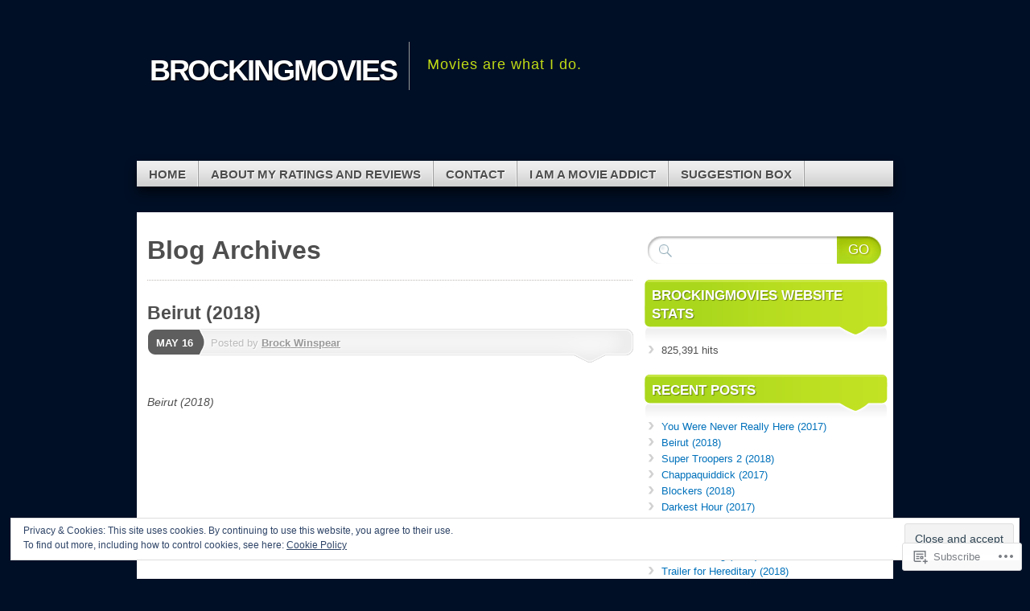

--- FILE ---
content_type: text/html; charset=UTF-8
request_url: https://brockingmovies.com/tag/darkest-hour-2017/
body_size: 27236
content:
<!DOCTYPE html>
<!--[if IE 7]>
<html id="ie7" lang="en">
<![endif]-->
<!--[if IE 8]>
<html id="ie8" lang="en">
<![endif]-->
<!--[if (!IE)]><!-->
<html lang="en">
<!--<![endif]-->
<head>
<meta charset="UTF-8" />
<title>Darkest Hour (2017) | brockingmovies</title>
<link rel="profile" href="http://gmpg.org/xfn/11" />
<link rel="pingback" href="https://brockingmovies.com/xmlrpc.php" />
<meta name='robots' content='max-image-preview:large' />

<!-- Async WordPress.com Remote Login -->
<script id="wpcom_remote_login_js">
var wpcom_remote_login_extra_auth = '';
function wpcom_remote_login_remove_dom_node_id( element_id ) {
	var dom_node = document.getElementById( element_id );
	if ( dom_node ) { dom_node.parentNode.removeChild( dom_node ); }
}
function wpcom_remote_login_remove_dom_node_classes( class_name ) {
	var dom_nodes = document.querySelectorAll( '.' + class_name );
	for ( var i = 0; i < dom_nodes.length; i++ ) {
		dom_nodes[ i ].parentNode.removeChild( dom_nodes[ i ] );
	}
}
function wpcom_remote_login_final_cleanup() {
	wpcom_remote_login_remove_dom_node_classes( "wpcom_remote_login_msg" );
	wpcom_remote_login_remove_dom_node_id( "wpcom_remote_login_key" );
	wpcom_remote_login_remove_dom_node_id( "wpcom_remote_login_validate" );
	wpcom_remote_login_remove_dom_node_id( "wpcom_remote_login_js" );
	wpcom_remote_login_remove_dom_node_id( "wpcom_request_access_iframe" );
	wpcom_remote_login_remove_dom_node_id( "wpcom_request_access_styles" );
}

// Watch for messages back from the remote login
window.addEventListener( "message", function( e ) {
	if ( e.origin === "https://r-login.wordpress.com" ) {
		var data = {};
		try {
			data = JSON.parse( e.data );
		} catch( e ) {
			wpcom_remote_login_final_cleanup();
			return;
		}

		if ( data.msg === 'LOGIN' ) {
			// Clean up the login check iframe
			wpcom_remote_login_remove_dom_node_id( "wpcom_remote_login_key" );

			var id_regex = new RegExp( /^[0-9]+$/ );
			var token_regex = new RegExp( /^.*|.*|.*$/ );
			if (
				token_regex.test( data.token )
				&& id_regex.test( data.wpcomid )
			) {
				// We have everything we need to ask for a login
				var script = document.createElement( "script" );
				script.setAttribute( "id", "wpcom_remote_login_validate" );
				script.src = '/remote-login.php?wpcom_remote_login=validate'
					+ '&wpcomid=' + data.wpcomid
					+ '&token=' + encodeURIComponent( data.token )
					+ '&host=' + window.location.protocol
					+ '//' + window.location.hostname
					+ '&postid=4778'
					+ '&is_singular=';
				document.body.appendChild( script );
			}

			return;
		}

		// Safari ITP, not logged in, so redirect
		if ( data.msg === 'LOGIN-REDIRECT' ) {
			window.location = 'https://wordpress.com/log-in?redirect_to=' + window.location.href;
			return;
		}

		// Safari ITP, storage access failed, remove the request
		if ( data.msg === 'LOGIN-REMOVE' ) {
			var css_zap = 'html { -webkit-transition: margin-top 1s; transition: margin-top 1s; } /* 9001 */ html { margin-top: 0 !important; } * html body { margin-top: 0 !important; } @media screen and ( max-width: 782px ) { html { margin-top: 0 !important; } * html body { margin-top: 0 !important; } }';
			var style_zap = document.createElement( 'style' );
			style_zap.type = 'text/css';
			style_zap.appendChild( document.createTextNode( css_zap ) );
			document.body.appendChild( style_zap );

			var e = document.getElementById( 'wpcom_request_access_iframe' );
			e.parentNode.removeChild( e );

			document.cookie = 'wordpress_com_login_access=denied; path=/; max-age=31536000';

			return;
		}

		// Safari ITP
		if ( data.msg === 'REQUEST_ACCESS' ) {
			console.log( 'request access: safari' );

			// Check ITP iframe enable/disable knob
			if ( wpcom_remote_login_extra_auth !== 'safari_itp_iframe' ) {
				return;
			}

			// If we are in a "private window" there is no ITP.
			var private_window = false;
			try {
				var opendb = window.openDatabase( null, null, null, null );
			} catch( e ) {
				private_window = true;
			}

			if ( private_window ) {
				console.log( 'private window' );
				return;
			}

			var iframe = document.createElement( 'iframe' );
			iframe.id = 'wpcom_request_access_iframe';
			iframe.setAttribute( 'scrolling', 'no' );
			iframe.setAttribute( 'sandbox', 'allow-storage-access-by-user-activation allow-scripts allow-same-origin allow-top-navigation-by-user-activation' );
			iframe.src = 'https://r-login.wordpress.com/remote-login.php?wpcom_remote_login=request_access&origin=' + encodeURIComponent( data.origin ) + '&wpcomid=' + encodeURIComponent( data.wpcomid );

			var css = 'html { -webkit-transition: margin-top 1s; transition: margin-top 1s; } /* 9001 */ html { margin-top: 46px !important; } * html body { margin-top: 46px !important; } @media screen and ( max-width: 660px ) { html { margin-top: 71px !important; } * html body { margin-top: 71px !important; } #wpcom_request_access_iframe { display: block; height: 71px !important; } } #wpcom_request_access_iframe { border: 0px; height: 46px; position: fixed; top: 0; left: 0; width: 100%; min-width: 100%; z-index: 99999; background: #23282d; } ';

			var style = document.createElement( 'style' );
			style.type = 'text/css';
			style.id = 'wpcom_request_access_styles';
			style.appendChild( document.createTextNode( css ) );
			document.body.appendChild( style );

			document.body.appendChild( iframe );
		}

		if ( data.msg === 'DONE' ) {
			wpcom_remote_login_final_cleanup();
		}
	}
}, false );

// Inject the remote login iframe after the page has had a chance to load
// more critical resources
window.addEventListener( "DOMContentLoaded", function( e ) {
	var iframe = document.createElement( "iframe" );
	iframe.style.display = "none";
	iframe.setAttribute( "scrolling", "no" );
	iframe.setAttribute( "id", "wpcom_remote_login_key" );
	iframe.src = "https://r-login.wordpress.com/remote-login.php"
		+ "?wpcom_remote_login=key"
		+ "&origin=aHR0cHM6Ly9icm9ja2luZ21vdmllcy5jb20%3D"
		+ "&wpcomid=43459414"
		+ "&time=" + Math.floor( Date.now() / 1000 );
	document.body.appendChild( iframe );
}, false );
</script>
<link rel='dns-prefetch' href='//s0.wp.com' />
<link rel="alternate" type="application/rss+xml" title="brockingmovies &raquo; Feed" href="https://brockingmovies.com/feed/" />
<link rel="alternate" type="application/rss+xml" title="brockingmovies &raquo; Comments Feed" href="https://brockingmovies.com/comments/feed/" />
<link rel="alternate" type="application/rss+xml" title="brockingmovies &raquo; Darkest Hour (2017) Tag Feed" href="https://brockingmovies.com/tag/darkest-hour-2017/feed/" />
	<script type="text/javascript">
		/* <![CDATA[ */
		function addLoadEvent(func) {
			var oldonload = window.onload;
			if (typeof window.onload != 'function') {
				window.onload = func;
			} else {
				window.onload = function () {
					oldonload();
					func();
				}
			}
		}
		/* ]]> */
	</script>
	<link crossorigin='anonymous' rel='stylesheet' id='all-css-0-1' href='/wp-content/mu-plugins/widgets/eu-cookie-law/templates/style.css?m=1642463000i&cssminify=yes' type='text/css' media='all' />
<style id='wp-emoji-styles-inline-css'>

	img.wp-smiley, img.emoji {
		display: inline !important;
		border: none !important;
		box-shadow: none !important;
		height: 1em !important;
		width: 1em !important;
		margin: 0 0.07em !important;
		vertical-align: -0.1em !important;
		background: none !important;
		padding: 0 !important;
	}
/*# sourceURL=wp-emoji-styles-inline-css */
</style>
<link crossorigin='anonymous' rel='stylesheet' id='all-css-2-1' href='/wp-content/plugins/gutenberg-core/v22.2.0/build/styles/block-library/style.css?m=1764855221i&cssminify=yes' type='text/css' media='all' />
<style id='wp-block-library-inline-css'>
.has-text-align-justify {
	text-align:justify;
}
.has-text-align-justify{text-align:justify;}

/*# sourceURL=wp-block-library-inline-css */
</style><style id='global-styles-inline-css'>
:root{--wp--preset--aspect-ratio--square: 1;--wp--preset--aspect-ratio--4-3: 4/3;--wp--preset--aspect-ratio--3-4: 3/4;--wp--preset--aspect-ratio--3-2: 3/2;--wp--preset--aspect-ratio--2-3: 2/3;--wp--preset--aspect-ratio--16-9: 16/9;--wp--preset--aspect-ratio--9-16: 9/16;--wp--preset--color--black: #000000;--wp--preset--color--cyan-bluish-gray: #abb8c3;--wp--preset--color--white: #ffffff;--wp--preset--color--pale-pink: #f78da7;--wp--preset--color--vivid-red: #cf2e2e;--wp--preset--color--luminous-vivid-orange: #ff6900;--wp--preset--color--luminous-vivid-amber: #fcb900;--wp--preset--color--light-green-cyan: #7bdcb5;--wp--preset--color--vivid-green-cyan: #00d084;--wp--preset--color--pale-cyan-blue: #8ed1fc;--wp--preset--color--vivid-cyan-blue: #0693e3;--wp--preset--color--vivid-purple: #9b51e0;--wp--preset--gradient--vivid-cyan-blue-to-vivid-purple: linear-gradient(135deg,rgb(6,147,227) 0%,rgb(155,81,224) 100%);--wp--preset--gradient--light-green-cyan-to-vivid-green-cyan: linear-gradient(135deg,rgb(122,220,180) 0%,rgb(0,208,130) 100%);--wp--preset--gradient--luminous-vivid-amber-to-luminous-vivid-orange: linear-gradient(135deg,rgb(252,185,0) 0%,rgb(255,105,0) 100%);--wp--preset--gradient--luminous-vivid-orange-to-vivid-red: linear-gradient(135deg,rgb(255,105,0) 0%,rgb(207,46,46) 100%);--wp--preset--gradient--very-light-gray-to-cyan-bluish-gray: linear-gradient(135deg,rgb(238,238,238) 0%,rgb(169,184,195) 100%);--wp--preset--gradient--cool-to-warm-spectrum: linear-gradient(135deg,rgb(74,234,220) 0%,rgb(151,120,209) 20%,rgb(207,42,186) 40%,rgb(238,44,130) 60%,rgb(251,105,98) 80%,rgb(254,248,76) 100%);--wp--preset--gradient--blush-light-purple: linear-gradient(135deg,rgb(255,206,236) 0%,rgb(152,150,240) 100%);--wp--preset--gradient--blush-bordeaux: linear-gradient(135deg,rgb(254,205,165) 0%,rgb(254,45,45) 50%,rgb(107,0,62) 100%);--wp--preset--gradient--luminous-dusk: linear-gradient(135deg,rgb(255,203,112) 0%,rgb(199,81,192) 50%,rgb(65,88,208) 100%);--wp--preset--gradient--pale-ocean: linear-gradient(135deg,rgb(255,245,203) 0%,rgb(182,227,212) 50%,rgb(51,167,181) 100%);--wp--preset--gradient--electric-grass: linear-gradient(135deg,rgb(202,248,128) 0%,rgb(113,206,126) 100%);--wp--preset--gradient--midnight: linear-gradient(135deg,rgb(2,3,129) 0%,rgb(40,116,252) 100%);--wp--preset--font-size--small: 13px;--wp--preset--font-size--medium: 20px;--wp--preset--font-size--large: 36px;--wp--preset--font-size--x-large: 42px;--wp--preset--font-family--albert-sans: 'Albert Sans', sans-serif;--wp--preset--font-family--alegreya: Alegreya, serif;--wp--preset--font-family--arvo: Arvo, serif;--wp--preset--font-family--bodoni-moda: 'Bodoni Moda', serif;--wp--preset--font-family--bricolage-grotesque: 'Bricolage Grotesque', sans-serif;--wp--preset--font-family--cabin: Cabin, sans-serif;--wp--preset--font-family--chivo: Chivo, sans-serif;--wp--preset--font-family--commissioner: Commissioner, sans-serif;--wp--preset--font-family--cormorant: Cormorant, serif;--wp--preset--font-family--courier-prime: 'Courier Prime', monospace;--wp--preset--font-family--crimson-pro: 'Crimson Pro', serif;--wp--preset--font-family--dm-mono: 'DM Mono', monospace;--wp--preset--font-family--dm-sans: 'DM Sans', sans-serif;--wp--preset--font-family--dm-serif-display: 'DM Serif Display', serif;--wp--preset--font-family--domine: Domine, serif;--wp--preset--font-family--eb-garamond: 'EB Garamond', serif;--wp--preset--font-family--epilogue: Epilogue, sans-serif;--wp--preset--font-family--fahkwang: Fahkwang, sans-serif;--wp--preset--font-family--figtree: Figtree, sans-serif;--wp--preset--font-family--fira-sans: 'Fira Sans', sans-serif;--wp--preset--font-family--fjalla-one: 'Fjalla One', sans-serif;--wp--preset--font-family--fraunces: Fraunces, serif;--wp--preset--font-family--gabarito: Gabarito, system-ui;--wp--preset--font-family--ibm-plex-mono: 'IBM Plex Mono', monospace;--wp--preset--font-family--ibm-plex-sans: 'IBM Plex Sans', sans-serif;--wp--preset--font-family--ibarra-real-nova: 'Ibarra Real Nova', serif;--wp--preset--font-family--instrument-serif: 'Instrument Serif', serif;--wp--preset--font-family--inter: Inter, sans-serif;--wp--preset--font-family--josefin-sans: 'Josefin Sans', sans-serif;--wp--preset--font-family--jost: Jost, sans-serif;--wp--preset--font-family--libre-baskerville: 'Libre Baskerville', serif;--wp--preset--font-family--libre-franklin: 'Libre Franklin', sans-serif;--wp--preset--font-family--literata: Literata, serif;--wp--preset--font-family--lora: Lora, serif;--wp--preset--font-family--merriweather: Merriweather, serif;--wp--preset--font-family--montserrat: Montserrat, sans-serif;--wp--preset--font-family--newsreader: Newsreader, serif;--wp--preset--font-family--noto-sans-mono: 'Noto Sans Mono', sans-serif;--wp--preset--font-family--nunito: Nunito, sans-serif;--wp--preset--font-family--open-sans: 'Open Sans', sans-serif;--wp--preset--font-family--overpass: Overpass, sans-serif;--wp--preset--font-family--pt-serif: 'PT Serif', serif;--wp--preset--font-family--petrona: Petrona, serif;--wp--preset--font-family--piazzolla: Piazzolla, serif;--wp--preset--font-family--playfair-display: 'Playfair Display', serif;--wp--preset--font-family--plus-jakarta-sans: 'Plus Jakarta Sans', sans-serif;--wp--preset--font-family--poppins: Poppins, sans-serif;--wp--preset--font-family--raleway: Raleway, sans-serif;--wp--preset--font-family--roboto: Roboto, sans-serif;--wp--preset--font-family--roboto-slab: 'Roboto Slab', serif;--wp--preset--font-family--rubik: Rubik, sans-serif;--wp--preset--font-family--rufina: Rufina, serif;--wp--preset--font-family--sora: Sora, sans-serif;--wp--preset--font-family--source-sans-3: 'Source Sans 3', sans-serif;--wp--preset--font-family--source-serif-4: 'Source Serif 4', serif;--wp--preset--font-family--space-mono: 'Space Mono', monospace;--wp--preset--font-family--syne: Syne, sans-serif;--wp--preset--font-family--texturina: Texturina, serif;--wp--preset--font-family--urbanist: Urbanist, sans-serif;--wp--preset--font-family--work-sans: 'Work Sans', sans-serif;--wp--preset--spacing--20: 0.44rem;--wp--preset--spacing--30: 0.67rem;--wp--preset--spacing--40: 1rem;--wp--preset--spacing--50: 1.5rem;--wp--preset--spacing--60: 2.25rem;--wp--preset--spacing--70: 3.38rem;--wp--preset--spacing--80: 5.06rem;--wp--preset--shadow--natural: 6px 6px 9px rgba(0, 0, 0, 0.2);--wp--preset--shadow--deep: 12px 12px 50px rgba(0, 0, 0, 0.4);--wp--preset--shadow--sharp: 6px 6px 0px rgba(0, 0, 0, 0.2);--wp--preset--shadow--outlined: 6px 6px 0px -3px rgb(255, 255, 255), 6px 6px rgb(0, 0, 0);--wp--preset--shadow--crisp: 6px 6px 0px rgb(0, 0, 0);}:where(.is-layout-flex){gap: 0.5em;}:where(.is-layout-grid){gap: 0.5em;}body .is-layout-flex{display: flex;}.is-layout-flex{flex-wrap: wrap;align-items: center;}.is-layout-flex > :is(*, div){margin: 0;}body .is-layout-grid{display: grid;}.is-layout-grid > :is(*, div){margin: 0;}:where(.wp-block-columns.is-layout-flex){gap: 2em;}:where(.wp-block-columns.is-layout-grid){gap: 2em;}:where(.wp-block-post-template.is-layout-flex){gap: 1.25em;}:where(.wp-block-post-template.is-layout-grid){gap: 1.25em;}.has-black-color{color: var(--wp--preset--color--black) !important;}.has-cyan-bluish-gray-color{color: var(--wp--preset--color--cyan-bluish-gray) !important;}.has-white-color{color: var(--wp--preset--color--white) !important;}.has-pale-pink-color{color: var(--wp--preset--color--pale-pink) !important;}.has-vivid-red-color{color: var(--wp--preset--color--vivid-red) !important;}.has-luminous-vivid-orange-color{color: var(--wp--preset--color--luminous-vivid-orange) !important;}.has-luminous-vivid-amber-color{color: var(--wp--preset--color--luminous-vivid-amber) !important;}.has-light-green-cyan-color{color: var(--wp--preset--color--light-green-cyan) !important;}.has-vivid-green-cyan-color{color: var(--wp--preset--color--vivid-green-cyan) !important;}.has-pale-cyan-blue-color{color: var(--wp--preset--color--pale-cyan-blue) !important;}.has-vivid-cyan-blue-color{color: var(--wp--preset--color--vivid-cyan-blue) !important;}.has-vivid-purple-color{color: var(--wp--preset--color--vivid-purple) !important;}.has-black-background-color{background-color: var(--wp--preset--color--black) !important;}.has-cyan-bluish-gray-background-color{background-color: var(--wp--preset--color--cyan-bluish-gray) !important;}.has-white-background-color{background-color: var(--wp--preset--color--white) !important;}.has-pale-pink-background-color{background-color: var(--wp--preset--color--pale-pink) !important;}.has-vivid-red-background-color{background-color: var(--wp--preset--color--vivid-red) !important;}.has-luminous-vivid-orange-background-color{background-color: var(--wp--preset--color--luminous-vivid-orange) !important;}.has-luminous-vivid-amber-background-color{background-color: var(--wp--preset--color--luminous-vivid-amber) !important;}.has-light-green-cyan-background-color{background-color: var(--wp--preset--color--light-green-cyan) !important;}.has-vivid-green-cyan-background-color{background-color: var(--wp--preset--color--vivid-green-cyan) !important;}.has-pale-cyan-blue-background-color{background-color: var(--wp--preset--color--pale-cyan-blue) !important;}.has-vivid-cyan-blue-background-color{background-color: var(--wp--preset--color--vivid-cyan-blue) !important;}.has-vivid-purple-background-color{background-color: var(--wp--preset--color--vivid-purple) !important;}.has-black-border-color{border-color: var(--wp--preset--color--black) !important;}.has-cyan-bluish-gray-border-color{border-color: var(--wp--preset--color--cyan-bluish-gray) !important;}.has-white-border-color{border-color: var(--wp--preset--color--white) !important;}.has-pale-pink-border-color{border-color: var(--wp--preset--color--pale-pink) !important;}.has-vivid-red-border-color{border-color: var(--wp--preset--color--vivid-red) !important;}.has-luminous-vivid-orange-border-color{border-color: var(--wp--preset--color--luminous-vivid-orange) !important;}.has-luminous-vivid-amber-border-color{border-color: var(--wp--preset--color--luminous-vivid-amber) !important;}.has-light-green-cyan-border-color{border-color: var(--wp--preset--color--light-green-cyan) !important;}.has-vivid-green-cyan-border-color{border-color: var(--wp--preset--color--vivid-green-cyan) !important;}.has-pale-cyan-blue-border-color{border-color: var(--wp--preset--color--pale-cyan-blue) !important;}.has-vivid-cyan-blue-border-color{border-color: var(--wp--preset--color--vivid-cyan-blue) !important;}.has-vivid-purple-border-color{border-color: var(--wp--preset--color--vivid-purple) !important;}.has-vivid-cyan-blue-to-vivid-purple-gradient-background{background: var(--wp--preset--gradient--vivid-cyan-blue-to-vivid-purple) !important;}.has-light-green-cyan-to-vivid-green-cyan-gradient-background{background: var(--wp--preset--gradient--light-green-cyan-to-vivid-green-cyan) !important;}.has-luminous-vivid-amber-to-luminous-vivid-orange-gradient-background{background: var(--wp--preset--gradient--luminous-vivid-amber-to-luminous-vivid-orange) !important;}.has-luminous-vivid-orange-to-vivid-red-gradient-background{background: var(--wp--preset--gradient--luminous-vivid-orange-to-vivid-red) !important;}.has-very-light-gray-to-cyan-bluish-gray-gradient-background{background: var(--wp--preset--gradient--very-light-gray-to-cyan-bluish-gray) !important;}.has-cool-to-warm-spectrum-gradient-background{background: var(--wp--preset--gradient--cool-to-warm-spectrum) !important;}.has-blush-light-purple-gradient-background{background: var(--wp--preset--gradient--blush-light-purple) !important;}.has-blush-bordeaux-gradient-background{background: var(--wp--preset--gradient--blush-bordeaux) !important;}.has-luminous-dusk-gradient-background{background: var(--wp--preset--gradient--luminous-dusk) !important;}.has-pale-ocean-gradient-background{background: var(--wp--preset--gradient--pale-ocean) !important;}.has-electric-grass-gradient-background{background: var(--wp--preset--gradient--electric-grass) !important;}.has-midnight-gradient-background{background: var(--wp--preset--gradient--midnight) !important;}.has-small-font-size{font-size: var(--wp--preset--font-size--small) !important;}.has-medium-font-size{font-size: var(--wp--preset--font-size--medium) !important;}.has-large-font-size{font-size: var(--wp--preset--font-size--large) !important;}.has-x-large-font-size{font-size: var(--wp--preset--font-size--x-large) !important;}.has-albert-sans-font-family{font-family: var(--wp--preset--font-family--albert-sans) !important;}.has-alegreya-font-family{font-family: var(--wp--preset--font-family--alegreya) !important;}.has-arvo-font-family{font-family: var(--wp--preset--font-family--arvo) !important;}.has-bodoni-moda-font-family{font-family: var(--wp--preset--font-family--bodoni-moda) !important;}.has-bricolage-grotesque-font-family{font-family: var(--wp--preset--font-family--bricolage-grotesque) !important;}.has-cabin-font-family{font-family: var(--wp--preset--font-family--cabin) !important;}.has-chivo-font-family{font-family: var(--wp--preset--font-family--chivo) !important;}.has-commissioner-font-family{font-family: var(--wp--preset--font-family--commissioner) !important;}.has-cormorant-font-family{font-family: var(--wp--preset--font-family--cormorant) !important;}.has-courier-prime-font-family{font-family: var(--wp--preset--font-family--courier-prime) !important;}.has-crimson-pro-font-family{font-family: var(--wp--preset--font-family--crimson-pro) !important;}.has-dm-mono-font-family{font-family: var(--wp--preset--font-family--dm-mono) !important;}.has-dm-sans-font-family{font-family: var(--wp--preset--font-family--dm-sans) !important;}.has-dm-serif-display-font-family{font-family: var(--wp--preset--font-family--dm-serif-display) !important;}.has-domine-font-family{font-family: var(--wp--preset--font-family--domine) !important;}.has-eb-garamond-font-family{font-family: var(--wp--preset--font-family--eb-garamond) !important;}.has-epilogue-font-family{font-family: var(--wp--preset--font-family--epilogue) !important;}.has-fahkwang-font-family{font-family: var(--wp--preset--font-family--fahkwang) !important;}.has-figtree-font-family{font-family: var(--wp--preset--font-family--figtree) !important;}.has-fira-sans-font-family{font-family: var(--wp--preset--font-family--fira-sans) !important;}.has-fjalla-one-font-family{font-family: var(--wp--preset--font-family--fjalla-one) !important;}.has-fraunces-font-family{font-family: var(--wp--preset--font-family--fraunces) !important;}.has-gabarito-font-family{font-family: var(--wp--preset--font-family--gabarito) !important;}.has-ibm-plex-mono-font-family{font-family: var(--wp--preset--font-family--ibm-plex-mono) !important;}.has-ibm-plex-sans-font-family{font-family: var(--wp--preset--font-family--ibm-plex-sans) !important;}.has-ibarra-real-nova-font-family{font-family: var(--wp--preset--font-family--ibarra-real-nova) !important;}.has-instrument-serif-font-family{font-family: var(--wp--preset--font-family--instrument-serif) !important;}.has-inter-font-family{font-family: var(--wp--preset--font-family--inter) !important;}.has-josefin-sans-font-family{font-family: var(--wp--preset--font-family--josefin-sans) !important;}.has-jost-font-family{font-family: var(--wp--preset--font-family--jost) !important;}.has-libre-baskerville-font-family{font-family: var(--wp--preset--font-family--libre-baskerville) !important;}.has-libre-franklin-font-family{font-family: var(--wp--preset--font-family--libre-franklin) !important;}.has-literata-font-family{font-family: var(--wp--preset--font-family--literata) !important;}.has-lora-font-family{font-family: var(--wp--preset--font-family--lora) !important;}.has-merriweather-font-family{font-family: var(--wp--preset--font-family--merriweather) !important;}.has-montserrat-font-family{font-family: var(--wp--preset--font-family--montserrat) !important;}.has-newsreader-font-family{font-family: var(--wp--preset--font-family--newsreader) !important;}.has-noto-sans-mono-font-family{font-family: var(--wp--preset--font-family--noto-sans-mono) !important;}.has-nunito-font-family{font-family: var(--wp--preset--font-family--nunito) !important;}.has-open-sans-font-family{font-family: var(--wp--preset--font-family--open-sans) !important;}.has-overpass-font-family{font-family: var(--wp--preset--font-family--overpass) !important;}.has-pt-serif-font-family{font-family: var(--wp--preset--font-family--pt-serif) !important;}.has-petrona-font-family{font-family: var(--wp--preset--font-family--petrona) !important;}.has-piazzolla-font-family{font-family: var(--wp--preset--font-family--piazzolla) !important;}.has-playfair-display-font-family{font-family: var(--wp--preset--font-family--playfair-display) !important;}.has-plus-jakarta-sans-font-family{font-family: var(--wp--preset--font-family--plus-jakarta-sans) !important;}.has-poppins-font-family{font-family: var(--wp--preset--font-family--poppins) !important;}.has-raleway-font-family{font-family: var(--wp--preset--font-family--raleway) !important;}.has-roboto-font-family{font-family: var(--wp--preset--font-family--roboto) !important;}.has-roboto-slab-font-family{font-family: var(--wp--preset--font-family--roboto-slab) !important;}.has-rubik-font-family{font-family: var(--wp--preset--font-family--rubik) !important;}.has-rufina-font-family{font-family: var(--wp--preset--font-family--rufina) !important;}.has-sora-font-family{font-family: var(--wp--preset--font-family--sora) !important;}.has-source-sans-3-font-family{font-family: var(--wp--preset--font-family--source-sans-3) !important;}.has-source-serif-4-font-family{font-family: var(--wp--preset--font-family--source-serif-4) !important;}.has-space-mono-font-family{font-family: var(--wp--preset--font-family--space-mono) !important;}.has-syne-font-family{font-family: var(--wp--preset--font-family--syne) !important;}.has-texturina-font-family{font-family: var(--wp--preset--font-family--texturina) !important;}.has-urbanist-font-family{font-family: var(--wp--preset--font-family--urbanist) !important;}.has-work-sans-font-family{font-family: var(--wp--preset--font-family--work-sans) !important;}
/*# sourceURL=global-styles-inline-css */
</style>

<style id='classic-theme-styles-inline-css'>
/*! This file is auto-generated */
.wp-block-button__link{color:#fff;background-color:#32373c;border-radius:9999px;box-shadow:none;text-decoration:none;padding:calc(.667em + 2px) calc(1.333em + 2px);font-size:1.125em}.wp-block-file__button{background:#32373c;color:#fff;text-decoration:none}
/*# sourceURL=/wp-includes/css/classic-themes.min.css */
</style>
<link crossorigin='anonymous' rel='stylesheet' id='all-css-4-1' href='/_static/??-eJx9jtEKwjAMRX/INNQNnQ/it2xdmNVmrU3r2N/bMVDB4UsuXM65BKcAxo+JxoTB5cGOgsZ3zpu74F7pRmkQy8ERRHqqGnsr6U2ApNmRMiI7/BriDJ+tSKXn0KaFYOptS464YP+0KRQHui5EEoFy2WaGdC2i/HhrjSF3yLMk+8iE249tkcY7H2UNGCLRuGgXPutjrQ+nqqqa2wv0JGzf&cssminify=yes' type='text/css' media='all' />
<style id='jetpack_facebook_likebox-inline-css'>
.widget_facebook_likebox {
	overflow: hidden;
}

/*# sourceURL=/wp-content/mu-plugins/jetpack-plugin/sun/modules/widgets/facebook-likebox/style.css */
</style>
<link crossorigin='anonymous' rel='stylesheet' id='all-css-6-1' href='/_static/??-eJzTLy/QTc7PK0nNK9HPLdUtyClNz8wr1i9KTcrJTwcy0/WTi5G5ekCujj52Temp+bo5+cmJJZn5eSgc3bScxMwikFb7XFtDE1NLExMLc0OTLACohS2q&cssminify=yes' type='text/css' media='all' />
<link crossorigin='anonymous' rel='stylesheet' id='print-css-7-1' href='/wp-content/mu-plugins/global-print/global-print.css?m=1465851035i&cssminify=yes' type='text/css' media='print' />
<style id='jetpack-global-styles-frontend-style-inline-css'>
:root { --font-headings: unset; --font-base: unset; --font-headings-default: -apple-system,BlinkMacSystemFont,"Segoe UI",Roboto,Oxygen-Sans,Ubuntu,Cantarell,"Helvetica Neue",sans-serif; --font-base-default: -apple-system,BlinkMacSystemFont,"Segoe UI",Roboto,Oxygen-Sans,Ubuntu,Cantarell,"Helvetica Neue",sans-serif;}
/*# sourceURL=jetpack-global-styles-frontend-style-inline-css */
</style>
<link crossorigin='anonymous' rel='stylesheet' id='all-css-10-1' href='/_static/??/wp-content/themes/h4/global.css,/wp-content/mu-plugins/widgets/css/widget-grid-and-list.css?m=1459448823j&cssminify=yes' type='text/css' media='all' />
<script type="text/javascript" id="wpcom-actionbar-placeholder-js-extra">
/* <![CDATA[ */
var actionbardata = {"siteID":"43459414","postID":"0","siteURL":"https://brockingmovies.com","xhrURL":"https://brockingmovies.com/wp-admin/admin-ajax.php","nonce":"bdae942ed4","isLoggedIn":"","statusMessage":"","subsEmailDefault":"instantly","proxyScriptUrl":"https://s0.wp.com/wp-content/js/wpcom-proxy-request.js?m=1513050504i&amp;ver=20211021","i18n":{"followedText":"New posts from this site will now appear in your \u003Ca href=\"https://wordpress.com/reader\"\u003EReader\u003C/a\u003E","foldBar":"Collapse this bar","unfoldBar":"Expand this bar","shortLinkCopied":"Shortlink copied to clipboard."}};
//# sourceURL=wpcom-actionbar-placeholder-js-extra
/* ]]> */
</script>
<script type="text/javascript" id="jetpack-mu-wpcom-settings-js-before">
/* <![CDATA[ */
var JETPACK_MU_WPCOM_SETTINGS = {"assetsUrl":"https://s0.wp.com/wp-content/mu-plugins/jetpack-mu-wpcom-plugin/sun/jetpack_vendor/automattic/jetpack-mu-wpcom/src/build/"};
//# sourceURL=jetpack-mu-wpcom-settings-js-before
/* ]]> */
</script>
<script crossorigin='anonymous' type='text/javascript'  src='/_static/??-eJyFjc0OwiAQhF/IlVrj38H4LC0g0sCC7NLat5dajaYXTzPJzDcjhggyIGtk0ZFIjiGm8BjXHa1EySxKl5WmKezuWafxLWtv8W8JvDWpYf1b/rzxTfuCxNwKPxLbAkz8NaNkG5CW/dYFA9FlY5HEEJJqFIF0DdF8LH0UfT0JYEAwKqblhM/fAauM5hc4W2hzIXurh0Jd/HlzqKvdttofT90T8kVsIQ=='></script>
<script type="text/javascript" id="rlt-proxy-js-after">
/* <![CDATA[ */
	rltInitialize( {"token":null,"iframeOrigins":["https:\/\/widgets.wp.com"]} );
//# sourceURL=rlt-proxy-js-after
/* ]]> */
</script>
<link rel="EditURI" type="application/rsd+xml" title="RSD" href="https://13movies.wordpress.com/xmlrpc.php?rsd" />
<meta name="generator" content="WordPress.com" />

<!-- Jetpack Open Graph Tags -->
<meta property="og:type" content="website" />
<meta property="og:title" content="Darkest Hour (2017) &#8211; brockingmovies" />
<meta property="og:url" content="https://brockingmovies.com/tag/darkest-hour-2017/" />
<meta property="og:site_name" content="brockingmovies" />
<meta property="og:image" content="https://s0.wp.com/i/blank.jpg?m=1383295312i" />
<meta property="og:image:width" content="200" />
<meta property="og:image:height" content="200" />
<meta property="og:image:alt" content="" />
<meta property="og:locale" content="en_US" />

<!-- End Jetpack Open Graph Tags -->
<link rel="shortcut icon" type="image/x-icon" href="https://s0.wp.com/i/favicon.ico?m=1713425267i" sizes="16x16 24x24 32x32 48x48" />
<link rel="icon" type="image/x-icon" href="https://s0.wp.com/i/favicon.ico?m=1713425267i" sizes="16x16 24x24 32x32 48x48" />
<link rel="apple-touch-icon" href="https://s0.wp.com/i/webclip.png?m=1713868326i" />
<link rel='openid.server' href='https://brockingmovies.com/?openidserver=1' />
<link rel='openid.delegate' href='https://brockingmovies.com/' />
<link rel="search" type="application/opensearchdescription+xml" href="https://brockingmovies.com/osd.xml" title="brockingmovies" />
<link rel="search" type="application/opensearchdescription+xml" href="https://s1.wp.com/opensearch.xml" title="WordPress.com" />
<meta name="theme-color" content="#000f26" />
	<style type="text/css">
			#page {
			background: none;
		}
			</style>
	<style type="text/css">.recentcomments a{display:inline !important;padding:0 !important;margin:0 !important;}</style>		<style type="text/css">
			.recentcomments a {
				display: inline !important;
				padding: 0 !important;
				margin: 0 !important;
			}

			table.recentcommentsavatartop img.avatar, table.recentcommentsavatarend img.avatar {
				border: 0px;
				margin: 0;
			}

			table.recentcommentsavatartop a, table.recentcommentsavatarend a {
				border: 0px !important;
				background-color: transparent !important;
			}

			td.recentcommentsavatarend, td.recentcommentsavatartop {
				padding: 0px 0px 1px 0px;
				margin: 0px;
			}

			td.recentcommentstextend {
				border: none !important;
				padding: 0px 0px 2px 10px;
			}

			.rtl td.recentcommentstextend {
				padding: 0px 10px 2px 0px;
			}

			td.recentcommentstexttop {
				border: none;
				padding: 0px 0px 0px 10px;
			}

			.rtl td.recentcommentstexttop {
				padding: 0px 10px 0px 0px;
			}
		</style>
		<meta name="description" content="Posts about Darkest Hour (2017) written by Brock Winspear" />
<style type="text/css" id="custom-background-css">
body.custom-background { background-color: #000f26; }
</style>
			<script type="text/javascript">

			window.doNotSellCallback = function() {

				var linkElements = [
					'a[href="https://wordpress.com/?ref=footer_blog"]',
					'a[href="https://wordpress.com/?ref=footer_website"]',
					'a[href="https://wordpress.com/?ref=vertical_footer"]',
					'a[href^="https://wordpress.com/?ref=footer_segment_"]',
				].join(',');

				var dnsLink = document.createElement( 'a' );
				dnsLink.href = 'https://wordpress.com/advertising-program-optout/';
				dnsLink.classList.add( 'do-not-sell-link' );
				dnsLink.rel = 'nofollow';
				dnsLink.style.marginLeft = '0.5em';
				dnsLink.textContent = 'Do Not Sell or Share My Personal Information';

				var creditLinks = document.querySelectorAll( linkElements );

				if ( 0 === creditLinks.length ) {
					return false;
				}

				Array.prototype.forEach.call( creditLinks, function( el ) {
					el.insertAdjacentElement( 'afterend', dnsLink );
				});

				return true;
			};

		</script>
		<script type="text/javascript">
	window.google_analytics_uacct = "UA-52447-2";
</script>

<script type="text/javascript">
	var _gaq = _gaq || [];
	_gaq.push(['_setAccount', 'UA-52447-2']);
	_gaq.push(['_gat._anonymizeIp']);
	_gaq.push(['_setDomainName', 'none']);
	_gaq.push(['_setAllowLinker', true]);
	_gaq.push(['_initData']);
	_gaq.push(['_trackPageview']);

	(function() {
		var ga = document.createElement('script'); ga.type = 'text/javascript'; ga.async = true;
		ga.src = ('https:' == document.location.protocol ? 'https://ssl' : 'http://www') + '.google-analytics.com/ga.js';
		(document.getElementsByTagName('head')[0] || document.getElementsByTagName('body')[0]).appendChild(ga);
	})();
</script>
<link crossorigin='anonymous' rel='stylesheet' id='all-css-0-3' href='/_static/??-eJyNzMsKAjEMheEXshPqBXUhPoo4bRgytmkwCYNvbwdm487d+eDwwyIhNTZkg+pBik/ECjOaPNNrM6gz1Ja9oMJCeUJTsCZBmval9ik4JNUd/F17ECcYnUruHDW9SYxa//5oqMRr+F5v8Xw6XC/xGPfzF3aEQ7Q=&cssminify=yes' type='text/css' media='all' />
</head>

<body class="archive tag tag-darkest-hour-2017 tag-601004220 custom-background wp-theme-pubmystique customizer-styles-applied content-sidebar jetpack-reblog-enabled">
<div id="page">

	<div id="container">

		<ul class="skip">
			<li><a href="#access">Skip to navigation</a></li>
			<li><a href="#main">Skip to main content</a></li>
			<li><a href="#sidebar">Skip to primary sidebar</a></li>
			<li><a href="#sidebar2">Skip to secondary sidebar</a></li>
			<li><a href="#footer">Skip to footer</a></li>
		</ul>

		<div id="header">
			<div id="branding" class="clear-block">
				<a class="home-link" href="https://brockingmovies.com/" title="brockingmovies" rel="home">
					<h1 id="logo">brockingmovies</h1>
					<h2 id="site-description">Movies are what I do.</h2>
				</a>
			</div><!-- #branding-->

			<div id="access" class="clear-block" role="navigation">
				<false class="menu"><ul>
<li ><a href="https://brockingmovies.com/">Home</a></li><li class="page_item page-item-1686"><a href="https://brockingmovies.com/about-my-ratings-and-reviews/">About My Ratings and&nbsp;Reviews</a></li>
<li class="page_item page-item-1368"><a href="https://brockingmovies.com/contact/">Contact</a></li>
<li class="page_item page-item-2"><a href="https://brockingmovies.com/about/">I am a Movie&nbsp;Addict</a></li>
<li class="page_item page-item-787"><a href="https://brockingmovies.com/suggestion-box/">Suggestion Box</a></li>
</ul></false>

				<div class="social-icons">

					
					
					
					
					
				</div><!-- .social-icons -->

			</div><!-- #access -->

										
			</div><!-- #header-->

			<div id="main">

			<div id="content-container">
				<div id="content">
					<h1 class="archive-title">
													Blog Archives											</h1>
					


		<div class="post-wrapper clear-block post-4778 post type-post status-publish format-standard hentry category-drama-movie-reviews tag-12-strong-2018 tag-american-assassin-2017 tag-american-sniper-2014 tag-beirut-2018 tag-ben-affan tag-brad-anderson tag-captain-phillips-2013 tag-chappaquiddick-2017 tag-darkest-hour-2017 tag-dean-norris tag-douglas-hodge tag-film tag-jon-hamm tag-larry-pine tag-lincoln-2012 tag-lone-survivor-2013 tag-mad-men-2007-2015 tag-mark-pellegrino tag-mohamed-attougui tag-movie tag-no-escape-2015 tag-rosamund-pike tag-shea-whigam tag-the-kite-runner-2007 tag-the-post-2017 tag-trailer">

	
			<h2 class="post-title"><a href="https://brockingmovies.com/2018/05/16/beirut-2018/" rel="bookmark">Beirut (2018)</a></h2>	
	<div class="post-date">
		<p class="day"><a href="https://brockingmovies.com/2018/05/16/beirut-2018/" rel="bookmark" title="Permanent Link to Beirut (2018)">May 16</a></p>
	</div><!-- .post-date -->

	<div class="post-info clear-block">
		<p class="author alignleft">Posted by <a href="https://brockingmovies.com/author/brockingmovies/" title="Posts by Brock Winspear" rel="author">Brock Winspear</a></p>
	</div><!-- .post-info clear-block" -->

	<div class="entry clear-block">
		<div class="cs-rating pd-rating" id="pd_rating_holder_6392815_post_4778"></div><br/><p><em>Beirut (2018)</em></p>
<span class="embed-youtube" style="text-align:center; display: block;"><iframe class="youtube-player" width="854" height="480" src="https://www.youtube.com/embed/SagsqxiVStM?version=3&#038;rel=1&#038;showsearch=0&#038;showinfo=1&#038;iv_load_policy=1&#038;fs=1&#038;hl=en&#038;autohide=2&#038;wmode=transparent" allowfullscreen="true" style="border:0;" sandbox="allow-scripts allow-same-origin allow-popups allow-presentation allow-popups-to-escape-sandbox"></iframe></span>
<p><em>Beirut</em> looked intriguing to me because the always dapper Jon Hamm was finally given the main lead in a serious film.  He has always been likable in every role that I have seen him.  Of course, his boost to stardom was in the leading part in the <em>Mad Men (2007-2015)</em> series.</p>
<p>The film is about a hostage situation that summons a former U.S. diplomat back to war-torn Beirut in an attempt to save his old friend.</p>
<p>The movie was directed by Brad Anderson and the noteworthy cast includes Jon Hamm, Rosamund Pike, Mark Pellegrino, Dean Norris, Shea Whigam, Douglas Hodge, Larry Pine, Ben Affan, and Mohamed Attougui.</p>
<p>The filmmakers did a superb job creating a believable Beirut in 1982 and thereafter.  The not-so-peaceful Middle East was very apparent in the movie.  There was a sort of gloomy undertone to the film and this gave the movie a much darker feel to it.</p>
<p>It was nice to see Jon Hamm in a leading role carrying a film.  He brought a level of class and finesse to his character that made the movie exciting, where it otherwise may have lacked with someone else playing his part.</p>
<p>Rosamund Pike did a good job in the movie.  However, I felt like her character could have been developed better.  She is a strong actress, but this film did not allow her a strong presence.  I felt like her performance in <em>Hostiles (2017)</em> and <em>Gone Girl (2014)</em> were far better than her performance in <em>Beirut</em> because she was able to give those other characters more substance.</p>
<p><em>Beirut</em> is not a movie that you are going to want to watch over and over again because of the subject matter.  However, it is a well-made, above average film that is worth the watch.</p>
<p>I rate this movie a 7 on a scale of 1-10.</p>
<p>&nbsp;</p>
<p>If you liked this film then you might also enjoy:</p>
<p>&nbsp;</p>
<p><em><a href="https://brockingmovies.com/2018/02/16/12-strong-2018/">12 Strong (2018)</a></em></p>
<p><em><a href="https://brockingmovies.com/2014/01/14/lone-survivor-2013/">Lone Survivor (2013)</a></em></p>
<p><em>American Sniper (2014)</em></p>
<p><em>The Kite Runner (2007)</em></p>
<p><em><a href="https://brockingmovies.com/2018/04/26/chappaquiddick-2017/">Chappaquiddick (2017)</a></em></p>
<p><em><a href="https://brockingmovies.com/2018/02/22/the-post-2017/">The Post (2017)</a></em></p>
<p><em><a href="https://brockingmovies.com/2012/12/12/lincoln-2012/">Lincoln (2012)</a></em></p>
<p><em><a href="https://brockingmovies.com/2013/10/14/captain-phillips-2013/">Captain Phillips (2013)</a></em></p>
<p><em><a href="https://brockingmovies.com/2018/04/17/darkest-hour-2017/">Darkest Hour (2017)</a></em></p>
<p><em>No Escape (2015)</em></p>
<p><em>American Assassin (2017)</em></p>
<div id="jp-post-flair" class="sharedaddy sd-rating-enabled sd-sharing-enabled"></div>			</div><!-- .entry -->

			<div class="post-meta">
			<p class="post-categories">
				Posted in <a href="https://brockingmovies.com/category/drama-movie-reviews/" rel="category tag">Drama Movie Reviews</a>							</p>
			<p class="comment-link alignright"><a href="https://brockingmovies.com/2018/05/16/beirut-2018/#respond">Leave a comment</a></p>
			<p class="post-tags">Tags: <a href="https://brockingmovies.com/tag/12-strong-2018/" rel="tag">12 Strong (2018)</a>, <a href="https://brockingmovies.com/tag/american-assassin-2017/" rel="tag">American Assassin (2017)</a>, <a href="https://brockingmovies.com/tag/american-sniper-2014/" rel="tag">American Sniper (2014)</a>, <a href="https://brockingmovies.com/tag/beirut-2018/" rel="tag">Beirut (2018)</a>, <a href="https://brockingmovies.com/tag/ben-affan/" rel="tag">Ben Affan</a>, <a href="https://brockingmovies.com/tag/brad-anderson/" rel="tag">Brad Anderson</a>, <a href="https://brockingmovies.com/tag/captain-phillips-2013/" rel="tag">Captain Phillips (2013)</a>, <a href="https://brockingmovies.com/tag/chappaquiddick-2017/" rel="tag">Chappaquiddick (2017)</a>, <a href="https://brockingmovies.com/tag/darkest-hour-2017/" rel="tag">Darkest Hour (2017)</a>, <a href="https://brockingmovies.com/tag/dean-norris/" rel="tag">Dean Norris</a>, <a href="https://brockingmovies.com/tag/douglas-hodge/" rel="tag">Douglas Hodge</a>, <a href="https://brockingmovies.com/tag/film/" rel="tag">Film</a>, <a href="https://brockingmovies.com/tag/jon-hamm/" rel="tag">Jon Hamm</a>, <a href="https://brockingmovies.com/tag/larry-pine/" rel="tag">Larry Pine</a>, <a href="https://brockingmovies.com/tag/lincoln-2012/" rel="tag">Lincoln (2012)</a>, <a href="https://brockingmovies.com/tag/lone-survivor-2013/" rel="tag">Lone Survivor (2013)</a>, <a href="https://brockingmovies.com/tag/mad-men-2007-2015/" rel="tag">Mad Men (2007-2015)</a>, <a href="https://brockingmovies.com/tag/mark-pellegrino/" rel="tag">Mark Pellegrino</a>, <a href="https://brockingmovies.com/tag/mohamed-attougui/" rel="tag">Mohamed Attougui</a>, <a href="https://brockingmovies.com/tag/movie/" rel="tag">movie</a>, <a href="https://brockingmovies.com/tag/no-escape-2015/" rel="tag">No Escape (2015)</a>, <a href="https://brockingmovies.com/tag/rosamund-pike/" rel="tag">Rosamund Pike</a>, <a href="https://brockingmovies.com/tag/shea-whigam/" rel="tag">Shea Whigam</a>, <a href="https://brockingmovies.com/tag/the-kite-runner-2007/" rel="tag">The Kite Runner (2007)</a>, <a href="https://brockingmovies.com/tag/the-post-2017/" rel="tag">The Post (2017)</a>, <a href="https://brockingmovies.com/tag/trailer/" rel="tag">Trailer</a></p>		</div><!-- .post-meta -->
	
	
</div><!-- .post-wrapper -->
		<div class="post-wrapper clear-block post-4763 post type-post status-publish format-standard hentry category-drama-movie-reviews tag-ben-mendelsohn tag-cinderella-man-2005 tag-darkest-hour-2017 tag-david-strathairn tag-dunkirk-2017 tag-film tag-gary-oldman tag-j-edgar-2011 tag-joe-wright tag-kristin-scott-thomas tag-leon-the-professional-1994 tag-lily-james tag-lincoln-2012 tag-movie tag-nicholas-jones tag-schindlers-list-1993 tag-stephen-dillane tag-the-aviator-2004 tag-the-imitation-game-2014 tag-the-kings-speech-2010 tag-the-pianist-2002 tag-trailer tag-true-romance-1993 tag-winston-churchill">

	
			<h2 class="post-title"><a href="https://brockingmovies.com/2018/04/17/darkest-hour-2017/" rel="bookmark">Darkest Hour (2017)</a></h2>	
	<div class="post-date">
		<p class="day"><a href="https://brockingmovies.com/2018/04/17/darkest-hour-2017/" rel="bookmark" title="Permanent Link to Darkest Hour (2017)">Apr 17</a></p>
	</div><!-- .post-date -->

	<div class="post-info clear-block">
		<p class="author alignleft">Posted by <a href="https://brockingmovies.com/author/brockingmovies/" title="Posts by Brock Winspear" rel="author">Brock Winspear</a></p>
	</div><!-- .post-info clear-block" -->

	<div class="entry clear-block">
		<div class="cs-rating pd-rating" id="pd_rating_holder_6392815_post_4763"></div><br/><p><em>Darkest Hour (2017)</em></p>
<span class="embed-youtube" style="text-align:center; display: block;"><iframe class="youtube-player" width="854" height="480" src="https://www.youtube.com/embed/4pNOCzV5jG0?version=3&#038;rel=1&#038;showsearch=0&#038;showinfo=1&#038;iv_load_policy=1&#038;fs=1&#038;hl=en&#038;autohide=2&#038;wmode=transparent" allowfullscreen="true" style="border:0;" sandbox="allow-scripts allow-same-origin allow-popups allow-presentation allow-popups-to-escape-sandbox"></iframe></span>
<p>I have to admit that prior to seeing this film, my history knowledge of Winston Churchill was a little fuzzy.</p>
<p>Gary Oldman is a wizard when it comes to his ability to become whoever he is supposed to be portraying on screen.  I became more interested in seeing <em>Darkest Hour</em> after I found out that Oldman was nominated for a Best Actor Oscar, even though I am fed up with the Academy Awards.</p>
<p><em>Darkest Hour</em> is based on the true story of when British Prime Minister, Winston Churchill was forced to decide whether or not to negotiate with Adolf Hitler when all of Western Europe was being threatened by the Nazis in 1940.</p>
<p>The movie was directed by Joe Wright and the noteworthy cast includes Gary Oldman, Ben Mendelsohn, Lily James, Kristin Scott Thomas, Stephen Dillane, Nicholas Jones, and David Strathairn.</p>
<p>Gary Oldman successfully transformed into Winston Churchill.  He was a mumbling, bumbling, blabbering, grumpy old man.  It is hard to believe that anyone else could have done half as good a job as he did in his role.</p>
<p>The U.K. in the 1940s was duplicated convincingly and artistically in <em>Darkest Hour</em>.  Watching the movie, it was very easy to be pulled into that time and place.  It was as if you were there witnessing Winston Churchill make history.</p>
<p>It is always interesting to me how movies with similar subjects get made around the same time.  It is no accident that <em>Dunkirk</em> (2017) came out the same year as <em>Darkest Hour</em>.  Hollywood likes to capitalize on one concept by showcasing similar movies in the same year.  I guess that they assume that if one movie does well, everyone will be curious about the other movie of the same type and will go to see it while the idea is still fresh.</p>
<p><em>Darkest Hour</em> is about what is going on behind the scenes while <em>Dunkirk</em> is happening.  In this case, the two movies do make good companion pieces to each other.</p>
<p>The problem with <em>Darkest Hour</em> is that everyone in the movie besides Gary Oldman felt like an afterthought.  His character development improved as the movie went on, but there was not much care placed on the other characters.</p>
<p>The other main thing that was wrong with the film is that it just felt like it took way too long to make its point.  It probably could have been 30 minutes shorter.  I think that this would have made it more enjoyable.</p>
<p>It felt historically accurate and Oldman’s performance was superb.  Without him, this movie would have really struggled.</p>
<p>The film felt a little bit like <em>The King’s Speech (2010)</em>.  This is not one of those movies that you will want to watch over and over again.  It was tasteful and informative, but I will be OK with only seeing it once.</p>
<p><em>Darkest Hour</em> is a well put together World War II period piece.  It is a good depiction of some historical events, however it is overly drawn out and therefore falls a little short.</p>
<p>I rate this movie an 8 on a scale of 1-10.</p>
<p>&nbsp;</p>
<p>If you liked this film then you might also enjoy:</p>
<p>&nbsp;</p>
<p><em>Dunkirk (2017)</em></p>
<p><em>The King’s Speech (2010)</em></p>
<p><em><a href="https://brockingmovies.com/2012/12/12/lincoln-2012/">Lincoln (2012)</a></em></p>
<p><em>Leon: The Professional (1994)</em></p>
<p><em>True Romance (1993)</em></p>
<p><em>Schindler’s List (1993)</em></p>
<p><em>The Pianist (2002)</em></p>
<p><em>The Imitation Game (2014)</em></p>
<p><em>The Aviator (2004)</em></p>
<p><em>Cinderella Man (2005)</em></p>
<p><em>J. Edgar (2011)</em></p>
<div id="atatags-434594145-69642b5d67eef">
		<script type="text/javascript">
			__ATA = window.__ATA || {};
			__ATA.cmd = window.__ATA.cmd || [];
			__ATA.cmd.push(function() {
				__ATA.initVideoSlot('atatags-434594145-69642b5d67eef', {
					sectionId: '434594145',
					format: 'inread'
				});
			});
		</script>
	</div><div id="jp-post-flair" class="sharedaddy sd-rating-enabled sd-sharing-enabled"></div>			</div><!-- .entry -->

			<div class="post-meta">
			<p class="post-categories">
				Posted in <a href="https://brockingmovies.com/category/drama-movie-reviews/" rel="category tag">Drama Movie Reviews</a>							</p>
			<p class="comment-link alignright"><a href="https://brockingmovies.com/2018/04/17/darkest-hour-2017/#comments">1 Comment</a></p>
			<p class="post-tags">Tags: <a href="https://brockingmovies.com/tag/ben-mendelsohn/" rel="tag">Ben Mendelsohn</a>, <a href="https://brockingmovies.com/tag/cinderella-man-2005/" rel="tag">Cinderella Man (2005)</a>, <a href="https://brockingmovies.com/tag/darkest-hour-2017/" rel="tag">Darkest Hour (2017)</a>, <a href="https://brockingmovies.com/tag/david-strathairn/" rel="tag">David Strathairn</a>, <a href="https://brockingmovies.com/tag/dunkirk-2017/" rel="tag">Dunkirk (2017)</a>, <a href="https://brockingmovies.com/tag/film/" rel="tag">Film</a>, <a href="https://brockingmovies.com/tag/gary-oldman/" rel="tag">Gary Oldman</a>, <a href="https://brockingmovies.com/tag/j-edgar-2011/" rel="tag">J. Edgar (2011)</a>, <a href="https://brockingmovies.com/tag/joe-wright/" rel="tag">Joe Wright</a>, <a href="https://brockingmovies.com/tag/kristin-scott-thomas/" rel="tag">Kristin Scott Thomas</a>, <a href="https://brockingmovies.com/tag/leon-the-professional-1994/" rel="tag">Leon: The Professional (1994)</a>, <a href="https://brockingmovies.com/tag/lily-james/" rel="tag">Lily James</a>, <a href="https://brockingmovies.com/tag/lincoln-2012/" rel="tag">Lincoln (2012)</a>, <a href="https://brockingmovies.com/tag/movie/" rel="tag">movie</a>, <a href="https://brockingmovies.com/tag/nicholas-jones/" rel="tag">Nicholas Jones</a>, <a href="https://brockingmovies.com/tag/schindlers-list-1993/" rel="tag">Schindler's List (1993)</a>, <a href="https://brockingmovies.com/tag/stephen-dillane/" rel="tag">Stephen Dillane</a>, <a href="https://brockingmovies.com/tag/the-aviator-2004/" rel="tag">The Aviator (2004)</a>, <a href="https://brockingmovies.com/tag/the-imitation-game-2014/" rel="tag">The Imitation Game (2014)</a>, <a href="https://brockingmovies.com/tag/the-kings-speech-2010/" rel="tag">The King's Speech (2010)</a>, <a href="https://brockingmovies.com/tag/the-pianist-2002/" rel="tag">The Pianist (2002)</a>, <a href="https://brockingmovies.com/tag/trailer/" rel="tag">Trailer</a>, <a href="https://brockingmovies.com/tag/true-romance-1993/" rel="tag">True Romance (1993)</a>, <a href="https://brockingmovies.com/tag/winston-churchill/" rel="tag">Winston Churchill</a></p>		</div><!-- .post-meta -->
	
	
</div><!-- .post-wrapper -->
				</div><!-- #content -->
			</div><!-- #content-container -->


	<div id="sidebar" class="widget-area" role="complementary">
				<ul class="xoxo">

		<li id="search-2" class="widget widget_search">
<form method="get" id="searchform" action="https://brockingmovies.com/">
	<div id="searchfield">
		<label for="s" class="screen-reader-text">Search for:</label>
		<input type="text" name="s" id="s" class="searchtext" />
		<input type="submit" value="Go" class="searchbutton" />
	</div>
</form></li><li id="blog-stats-3" class="widget widget_blog-stats"><h3 class="widget-title"><span>brockingmovies Website Stats</span></h3>		<ul>
			<li>825,391 hits</li>
		</ul>
		</li>
		<li id="recent-posts-2" class="widget widget_recent_entries">
		<h3 class="widget-title"><span>Recent Posts</span></h3>
		<ul>
											<li>
					<a href="https://brockingmovies.com/2018/05/29/you-were-never-really-here-2017/">You Were Never Really Here&nbsp;(2017)</a>
									</li>
											<li>
					<a href="https://brockingmovies.com/2018/05/16/beirut-2018/">Beirut (2018)</a>
									</li>
											<li>
					<a href="https://brockingmovies.com/2018/04/30/super-troopers-2-2018/">Super Troopers 2&nbsp;(2018)</a>
									</li>
											<li>
					<a href="https://brockingmovies.com/2018/04/26/chappaquiddick-2017/">Chappaquiddick (2017)</a>
									</li>
											<li>
					<a href="https://brockingmovies.com/2018/04/24/blockers-2018/">Blockers (2018)</a>
									</li>
											<li>
					<a href="https://brockingmovies.com/2018/04/17/darkest-hour-2017/">Darkest Hour (2017)</a>
									</li>
											<li>
					<a href="https://brockingmovies.com/2018/04/12/a-quiet-place-2018/">A Quiet Place&nbsp;(2018)</a>
									</li>
											<li>
					<a href="https://brockingmovies.com/2018/04/02/ready-player-one-2018/">Ready Player One&nbsp;(2018)</a>
									</li>
											<li>
					<a href="https://brockingmovies.com/2018/03/20/trailer-for-tag-2018/">Trailer for Tag&nbsp;(2018)</a>
									</li>
											<li>
					<a href="https://brockingmovies.com/2018/03/19/trailer-for-hereditary-2018/">Trailer for Hereditary&nbsp;(2018)</a>
									</li>
					</ul>

		</li><li id="archives-2" class="widget widget_archive"><h3 class="widget-title"><span>Archives</span></h3>
			<ul>
					<li><a href='https://brockingmovies.com/2018/05/'>May 2018</a></li>
	<li><a href='https://brockingmovies.com/2018/04/'>April 2018</a></li>
	<li><a href='https://brockingmovies.com/2018/03/'>March 2018</a></li>
	<li><a href='https://brockingmovies.com/2018/02/'>February 2018</a></li>
	<li><a href='https://brockingmovies.com/2014/01/'>January 2014</a></li>
	<li><a href='https://brockingmovies.com/2013/12/'>December 2013</a></li>
	<li><a href='https://brockingmovies.com/2013/11/'>November 2013</a></li>
	<li><a href='https://brockingmovies.com/2013/10/'>October 2013</a></li>
	<li><a href='https://brockingmovies.com/2013/09/'>September 2013</a></li>
	<li><a href='https://brockingmovies.com/2013/08/'>August 2013</a></li>
	<li><a href='https://brockingmovies.com/2013/07/'>July 2013</a></li>
	<li><a href='https://brockingmovies.com/2013/06/'>June 2013</a></li>
	<li><a href='https://brockingmovies.com/2013/05/'>May 2013</a></li>
	<li><a href='https://brockingmovies.com/2013/04/'>April 2013</a></li>
	<li><a href='https://brockingmovies.com/2013/03/'>March 2013</a></li>
	<li><a href='https://brockingmovies.com/2013/02/'>February 2013</a></li>
	<li><a href='https://brockingmovies.com/2013/01/'>January 2013</a></li>
	<li><a href='https://brockingmovies.com/2012/12/'>December 2012</a></li>
	<li><a href='https://brockingmovies.com/2012/11/'>November 2012</a></li>
			</ul>

			</li><li id="top-posts-2" class="widget widget_top-posts"><h3 class="widget-title"><span>Top Posts &amp; Pages</span></h3><ul><li><a href="https://brockingmovies.com/suggestion-box/" class="bump-view" data-bump-view="tp">Suggestion Box</a></li><li><a href="https://brockingmovies.com/2013/05/11/a-haunted-house-2013/" class="bump-view" data-bump-view="tp">A Haunted House (2013)</a></li><li><a href="https://brockingmovies.com/2013/08/04/movie-picture-of-the-day-8413/" class="bump-view" data-bump-view="tp">Movie Picture of the Day 8/4/13</a></li><li><a href="https://brockingmovies.com/2013/03/05/sinister-2012/" class="bump-view" data-bump-view="tp">Sinister (2012)</a></li><li><a href="https://brockingmovies.com/2013/03/21/leave-2011/" class="bump-view" data-bump-view="tp">Leave (2011)</a></li><li><a href="https://brockingmovies.com/2013/07/26/movie-picture-of-the-day-72613/" class="bump-view" data-bump-view="tp">Movie Picture of the Day 7/26/13</a></li><li><a href="https://brockingmovies.com/2013/08/03/movie-picture-of-the-day-8313/" class="bump-view" data-bump-view="tp">Movie Picture of the Day 8/3/13</a></li><li><a href="https://brockingmovies.com/2013/09/04/midnight-cowboy-1969/" class="bump-view" data-bump-view="tp">Midnight Cowboy (1969)</a></li></ul></li><li id="blog_subscription-2" class="widget widget_blog_subscription jetpack_subscription_widget"><h3 class="widget-title"><span><label for="subscribe-field">Follow brockingmovies via Email</label></span></h3>

			<div class="wp-block-jetpack-subscriptions__container">
			<form
				action="https://subscribe.wordpress.com"
				method="post"
				accept-charset="utf-8"
				data-blog="43459414"
				data-post_access_level="everybody"
				id="subscribe-blog"
			>
				<p>Enter your email address to follow brockingmovies and receive notifications of new posts by email.</p>
				<p id="subscribe-email">
					<label
						id="subscribe-field-label"
						for="subscribe-field"
						class="screen-reader-text"
					>
						Email Address:					</label>

					<input
							type="email"
							name="email"
							autocomplete="email"
							
							style="width: 95%; padding: 1px 10px"
							placeholder="Email Address"
							value=""
							id="subscribe-field"
							required
						/>				</p>

				<p id="subscribe-submit"
									>
					<input type="hidden" name="action" value="subscribe"/>
					<input type="hidden" name="blog_id" value="43459414"/>
					<input type="hidden" name="source" value="https://brockingmovies.com/tag/darkest-hour-2017/"/>
					<input type="hidden" name="sub-type" value="widget"/>
					<input type="hidden" name="redirect_fragment" value="subscribe-blog"/>
					<input type="hidden" id="_wpnonce" name="_wpnonce" value="5d3f072fcc" />					<button type="submit"
													class="wp-block-button__link"
																	>
						Follow					</button>
				</p>
			</form>
							<div class="wp-block-jetpack-subscriptions__subscount">
					Join 363 other subscribers				</div>
						</div>
			
</li><li id="facebook-likebox-2" class="widget widget_facebook_likebox">		<div id="fb-root"></div>
		<div class="fb-page" data-href="https://www.facebook.com/brockingmovies" data-width="200"  data-height="580" data-hide-cover="false" data-show-facepile="true" data-tabs="timeline" data-hide-cta="false" data-small-header="false">
		<div class="fb-xfbml-parse-ignore"><blockquote cite="https://www.facebook.com/brockingmovies"><a href="https://www.facebook.com/brockingmovies"></a></blockquote></div>
		</div>
		</li><li id="calendar-2" class="widget widget_calendar"><div id="calendar_wrap" class="calendar_wrap"><table id="wp-calendar" class="wp-calendar-table">
	<caption>January 2026</caption>
	<thead>
	<tr>
		<th scope="col" aria-label="Monday">M</th>
		<th scope="col" aria-label="Tuesday">T</th>
		<th scope="col" aria-label="Wednesday">W</th>
		<th scope="col" aria-label="Thursday">T</th>
		<th scope="col" aria-label="Friday">F</th>
		<th scope="col" aria-label="Saturday">S</th>
		<th scope="col" aria-label="Sunday">S</th>
	</tr>
	</thead>
	<tbody>
	<tr>
		<td colspan="3" class="pad">&nbsp;</td><td>1</td><td>2</td><td>3</td><td>4</td>
	</tr>
	<tr>
		<td>5</td><td>6</td><td>7</td><td>8</td><td>9</td><td id="today">10</td><td>11</td>
	</tr>
	<tr>
		<td>12</td><td>13</td><td>14</td><td>15</td><td>16</td><td>17</td><td>18</td>
	</tr>
	<tr>
		<td>19</td><td>20</td><td>21</td><td>22</td><td>23</td><td>24</td><td>25</td>
	</tr>
	<tr>
		<td>26</td><td>27</td><td>28</td><td>29</td><td>30</td><td>31</td>
		<td class="pad" colspan="1">&nbsp;</td>
	</tr>
	</tbody>
	</table><nav aria-label="Previous and next months" class="wp-calendar-nav">
		<span class="wp-calendar-nav-prev"><a href="https://brockingmovies.com/2018/05/">&laquo; May</a></span>
		<span class="pad">&nbsp;</span>
		<span class="wp-calendar-nav-next">&nbsp;</span>
	</nav></div></li><li id="categories-2" class="widget widget_categories"><h3 class="widget-title"><span>Categories</span></h3>
			<ul>
					<li class="cat-item cat-item-2855513"><a href="https://brockingmovies.com/category/action-movie-reviews/">Action Movie Reviews</a>
</li>
	<li class="cat-item cat-item-171364615"><a href="https://brockingmovies.com/category/brockingmovies-news/">brockingmovies News</a>
</li>
	<li class="cat-item cat-item-436311"><a href="https://brockingmovies.com/category/celebrity-birthdays/">Celebrity Birthdays</a>
</li>
	<li class="cat-item cat-item-233555"><a href="https://brockingmovies.com/category/celebrity-deaths/">Celebrity Deaths</a>
</li>
	<li class="cat-item cat-item-12764109"><a href="https://brockingmovies.com/category/celebrity-impressions/">Celebrity Impressions</a>
</li>
	<li class="cat-item cat-item-169008037"><a href="https://brockingmovies.com/category/classics-movie-reviews/">Classics Movie Reviews</a>
</li>
	<li class="cat-item cat-item-21669099"><a href="https://brockingmovies.com/category/comedy-movie-reviews/">Comedy Movie Reviews</a>
</li>
	<li class="cat-item cat-item-56892618"><a href="https://brockingmovies.com/category/comic-book-movie-reviews/">Comic Book Movie Reviews</a>
</li>
	<li class="cat-item cat-item-41134062"><a href="https://brockingmovies.com/category/dont-watch-this-movie/">Don&#039;t Watch This Movie</a>
</li>
	<li class="cat-item cat-item-16085839"><a href="https://brockingmovies.com/category/drama-movie-reviews/">Drama Movie Reviews</a>
</li>
	<li class="cat-item cat-item-8193218"><a href="https://brockingmovies.com/category/family-movie-reviews/">Family Movie Reviews</a>
</li>
	<li class="cat-item cat-item-78002"><a href="https://brockingmovies.com/category/family-related/">Family Related</a>
</li>
	<li class="cat-item cat-item-9950227"><a href="https://brockingmovies.com/category/foreign-movie-reviews/">Foreign Movie Reviews</a>
</li>
	<li class="cat-item cat-item-206476421"><a href="https://brockingmovies.com/category/gangster-movie-reviews/">Gangster Movie Reviews</a>
</li>
	<li class="cat-item cat-item-170000045"><a href="https://brockingmovies.com/category/guest-author-movie-reviews/">Guest Author Movie Reviews</a>
</li>
	<li class="cat-item cat-item-474045"><a href="https://brockingmovies.com/category/horror-movie-reviews/">Horror Movie Reviews</a>
</li>
	<li class="cat-item cat-item-21682233"><a href="https://brockingmovies.com/category/martial-arts-movie-reviews/">Martial Arts Movie Reviews</a>
</li>
	<li class="cat-item cat-item-312410"><a href="https://brockingmovies.com/category/movie-fun/">Movie Fun</a>
</li>
	<li class="cat-item cat-item-59775504"><a href="https://brockingmovies.com/category/movie-picture-of-the-day/">Movie Picture of the Day</a>
</li>
	<li class="cat-item cat-item-3323"><a href="https://brockingmovies.com/category/movie-reviews/">Movie Reviews</a>
</li>
	<li class="cat-item cat-item-9562686"><a href="https://brockingmovies.com/category/my-guest-posts/">My Guest Posts</a>
</li>
	<li class="cat-item cat-item-192231653"><a href="https://brockingmovies.com/category/netflix-related/">Netflix Related</a>
</li>
	<li class="cat-item cat-item-182810043"><a href="https://brockingmovies.com/category/now-in-theatres-movie-reviews/">Now In Theatres Movie Reviews</a>
</li>
	<li class="cat-item cat-item-151815326"><a href="https://brockingmovies.com/category/previews-of-upcoming-movies/">Previews of Upcoming Movies</a>
</li>
	<li class="cat-item cat-item-192231947"><a href="https://brockingmovies.com/category/redbox-related/">Redbox Related</a>
</li>
	<li class="cat-item cat-item-8417184"><a href="https://brockingmovies.com/category/science-fiction-movie-reviews/">Science Fiction Movie Reviews</a>
</li>
	<li class="cat-item cat-item-4221258"><a href="https://brockingmovies.com/category/the-best-movies/">The Best Movies</a>
</li>
	<li class="cat-item cat-item-183757373"><a href="https://brockingmovies.com/category/the-most-anticipated-movies-of-the-month-club/">The Most Anticipated Movies of the Month Club</a>
</li>
	<li class="cat-item cat-item-140609225"><a href="https://brockingmovies.com/category/top-10-err-13-lists/">Top 10 (err&#8230;13) Lists</a>
</li>
	<li class="cat-item cat-item-47879209"><a href="https://brockingmovies.com/category/trailers-for-upcoming-movies/">Trailers for Upcoming Movies</a>
</li>
	<li class="cat-item cat-item-1"><a href="https://brockingmovies.com/category/uncategorized/">Uncategorized</a>
</li>
	<li class="cat-item cat-item-163193301"><a href="https://brockingmovies.com/category/unique-movie-theaters/">Unique Movie Theaters</a>
</li>
	<li class="cat-item cat-item-1883000"><a href="https://brockingmovies.com/category/war-movie-reviews/">War Movie Reviews</a>
</li>
	<li class="cat-item cat-item-35011762"><a href="https://brockingmovies.com/category/western-movie-reviews/">Western Movie Reviews</a>
</li>
			</ul>

			</li><li id="wp_tag_cloud-2" class="widget wp_widget_tag_cloud"><h3 class="widget-title"><span></span></h3><a href="https://brockingmovies.com/tag/2-guns-2013/" class="tag-cloud-link tag-link-116707547 tag-link-position-1" style="font-size: 10.298507462687pt;" aria-label="2 Guns (2013) (17 items)">2 Guns (2013)</a>
<a href="https://brockingmovies.com/tag/6-souls-2009/" class="tag-cloud-link tag-link-180259070 tag-link-position-2" style="font-size: 8.7313432835821pt;" aria-label="6 Souls (2009) (12 items)">6 Souls (2009)</a>
<a href="https://brockingmovies.com/tag/42-2013/" class="tag-cloud-link tag-link-124248280 tag-link-position-3" style="font-size: 8.4179104477612pt;" aria-label="42 (2013) (11 items)">42 (2013)</a>
<a href="https://brockingmovies.com/tag/actor/" class="tag-cloud-link tag-link-28776 tag-link-position-4" style="font-size: 9.4626865671642pt;" aria-label="Actor (14 items)">Actor</a>
<a href="https://brockingmovies.com/tag/a-haunted-house-2013/" class="tag-cloud-link tag-link-121379633 tag-link-position-5" style="font-size: 8.7313432835821pt;" aria-label="A Haunted House (2013) (12 items)">A Haunted House (2013)</a>
<a href="https://brockingmovies.com/tag/arnold-schwarzenegger/" class="tag-cloud-link tag-link-231730 tag-link-position-6" style="font-size: 8.4179104477612pt;" aria-label="Arnold Schwarzenegger (11 items)">Arnold Schwarzenegger</a>
<a href="https://brockingmovies.com/tag/brad-pitt/" class="tag-cloud-link tag-link-3655 tag-link-position-7" style="font-size: 8.7313432835821pt;" aria-label="Brad Pitt (12 items)">Brad Pitt</a>
<a href="https://brockingmovies.com/tag/bruce-willis/" class="tag-cloud-link tag-link-1100 tag-link-position-8" style="font-size: 8.4179104477612pt;" aria-label="Bruce Willis (11 items)">Bruce Willis</a>
<a href="https://brockingmovies.com/tag/bullet-to-the-head-2012/" class="tag-cloud-link tag-link-82503856 tag-link-position-9" style="font-size: 8.4179104477612pt;" aria-label="Bullet to the Head (2012) (11 items)">Bullet to the Head (2012)</a>
<a href="https://brockingmovies.com/tag/celebrity-birthdays-2/" class="tag-cloud-link tag-link-60299943 tag-link-position-10" style="font-size: 12.910447761194pt;" aria-label="celebrity birthdays (31 items)">celebrity birthdays</a>
<a href="https://brockingmovies.com/tag/dead-man-down-2013/" class="tag-cloud-link tag-link-134286203 tag-link-position-11" style="font-size: 9.4626865671642pt;" aria-label="Dead Man Down (2013) (14 items)">Dead Man Down (2013)</a>
<a href="https://brockingmovies.com/tag/denzel-washington/" class="tag-cloud-link tag-link-31144 tag-link-position-12" style="font-size: 8pt;" aria-label="Denzel Washington (10 items)">Denzel Washington</a>
<a href="https://brockingmovies.com/tag/django-unchained-2012/" class="tag-cloud-link tag-link-68147341 tag-link-position-13" style="font-size: 8pt;" aria-label="Django Unchained (2012) (10 items)">Django Unchained (2012)</a>
<a href="https://brockingmovies.com/tag/dredd-2012/" class="tag-cloud-link tag-link-73953416 tag-link-position-14" style="font-size: 8.7313432835821pt;" aria-label="Dredd (2012) (12 items)">Dredd (2012)</a>
<a href="https://brockingmovies.com/tag/end-of-watch-2012/" class="tag-cloud-link tag-link-90941794 tag-link-position-15" style="font-size: 10.925373134328pt;" aria-label="End of Watch (2012) (20 items)">End of Watch (2012)</a>
<a href="https://brockingmovies.com/tag/evil-dead-2013/" class="tag-cloud-link tag-link-78151783 tag-link-position-16" style="font-size: 8.7313432835821pt;" aria-label="Evil Dead (2013) (12 items)">Evil Dead (2013)</a>
<a href="https://brockingmovies.com/tag/film/" class="tag-cloud-link tag-link-524 tag-link-position-17" style="font-size: 15.522388059701pt;" aria-label="Film (57 items)">Film</a>
<a href="https://brockingmovies.com/tag/flight-2012/" class="tag-cloud-link tag-link-85599567 tag-link-position-18" style="font-size: 9.1492537313433pt;" aria-label="Flight (2012) (13 items)">Flight (2012)</a>
<a href="https://brockingmovies.com/tag/gangster-squad-2013/" class="tag-cloud-link tag-link-60214025 tag-link-position-19" style="font-size: 8.4179104477612pt;" aria-label="Gangster Squad (2013) (11 items)">Gangster Squad (2013)</a>
<a href="https://brockingmovies.com/tag/identity-thief-2013/" class="tag-cloud-link tag-link-124101280 tag-link-position-20" style="font-size: 9.1492537313433pt;" aria-label="Identity Thief (2013) (13 items)">Identity Thief (2013)</a>
<a href="https://brockingmovies.com/tag/jack-reacher-2012/" class="tag-cloud-link tag-link-99989797 tag-link-position-21" style="font-size: 9.4626865671642pt;" aria-label="Jack Reacher (2012) (14 items)">Jack Reacher (2012)</a>
<a href="https://brockingmovies.com/tag/killing-season-2013/" class="tag-cloud-link tag-link-175814664 tag-link-position-22" style="font-size: 9.1492537313433pt;" aria-label="Killing Season (2013) (13 items)">Killing Season (2013)</a>
<a href="https://brockingmovies.com/tag/leave-2011/" class="tag-cloud-link tag-link-72293838 tag-link-position-23" style="font-size: 8.7313432835821pt;" aria-label="Leave (2011) (12 items)">Leave (2011)</a>
<a href="https://brockingmovies.com/tag/lincoln-2012/" class="tag-cloud-link tag-link-98458581 tag-link-position-24" style="font-size: 9.9850746268657pt;" aria-label="Lincoln (2012) (16 items)">Lincoln (2012)</a>
<a href="https://brockingmovies.com/tag/man-of-steel-2013/" class="tag-cloud-link tag-link-61449707 tag-link-position-25" style="font-size: 9.1492537313433pt;" aria-label="Man of Steel (2013) (13 items)">Man of Steel (2013)</a>
<a href="https://brockingmovies.com/tag/mark-wahlberg/" class="tag-cloud-link tag-link-194351 tag-link-position-26" style="font-size: 8pt;" aria-label="Mark Wahlberg (10 items)">Mark Wahlberg</a>
<a href="https://brockingmovies.com/tag/morgan-freeman/" class="tag-cloud-link tag-link-346305 tag-link-position-27" style="font-size: 8.4179104477612pt;" aria-label="Morgan Freeman (11 items)">Morgan Freeman</a>
<a href="https://brockingmovies.com/tag/movie/" class="tag-cloud-link tag-link-859 tag-link-position-28" style="font-size: 22pt;" aria-label="movie (237 items)">movie</a>
<a href="https://brockingmovies.com/tag/movie-pictures/" class="tag-cloud-link tag-link-970179 tag-link-position-29" style="font-size: 9.1492537313433pt;" aria-label="movie pictures (13 items)">movie pictures</a>
<a href="https://brockingmovies.com/tag/movie-posters/" class="tag-cloud-link tag-link-80022 tag-link-position-30" style="font-size: 9.6716417910448pt;" aria-label="movie posters (15 items)">movie posters</a>
<a href="https://brockingmovies.com/tag/movie-ratings/" class="tag-cloud-link tag-link-866587 tag-link-position-31" style="font-size: 8.4179104477612pt;" aria-label="movie ratings (11 items)">movie ratings</a>
<a href="https://brockingmovies.com/tag/movie-reviews-2/" class="tag-cloud-link tag-link-3883648 tag-link-position-32" style="font-size: 10.507462686567pt;" aria-label="movie reviews (18 items)">movie reviews</a>
<a href="https://brockingmovies.com/tag/movies/" class="tag-cloud-link tag-link-190 tag-link-position-33" style="font-size: 16.985074626866pt;" aria-label="Movies (79 items)">Movies</a>
<a href="https://brockingmovies.com/tag/movie-trailers/" class="tag-cloud-link tag-link-56197 tag-link-position-34" style="font-size: 11.761194029851pt;" aria-label="movie trailers (24 items)">movie trailers</a>
<a href="https://brockingmovies.com/tag/mud-2012/" class="tag-cloud-link tag-link-73744799 tag-link-position-35" style="font-size: 10.507462686567pt;" aria-label="Mud (2012) (18 items)">Mud (2012)</a>
<a href="https://brockingmovies.com/tag/netflix/" class="tag-cloud-link tag-link-1182 tag-link-position-36" style="font-size: 11.761194029851pt;" aria-label="Netflix (24 items)">Netflix</a>
<a href="https://brockingmovies.com/tag/netflix-watch-instantly/" class="tag-cloud-link tag-link-4068425 tag-link-position-37" style="font-size: 9.4626865671642pt;" aria-label="Netflix Watch Instantly (14 items)">Netflix Watch Instantly</a>
<a href="https://brockingmovies.com/tag/nicolas-cage/" class="tag-cloud-link tag-link-277922 tag-link-position-38" style="font-size: 8pt;" aria-label="Nicolas Cage (10 items)">Nicolas Cage</a>
<a href="https://brockingmovies.com/tag/now-you-see-me-2013/" class="tag-cloud-link tag-link-105535293 tag-link-position-39" style="font-size: 9.9850746268657pt;" aria-label="Now You See Me (2013) (16 items)">Now You See Me (2013)</a>
<a href="https://brockingmovies.com/tag/oblivion-2013/" class="tag-cloud-link tag-link-79370083 tag-link-position-40" style="font-size: 10.298507462687pt;" aria-label="Oblivion (2013) (17 items)">Oblivion (2013)</a>
<a href="https://brockingmovies.com/tag/olympus-has-fallen-2013/" class="tag-cloud-link tag-link-125178629 tag-link-position-41" style="font-size: 10.925373134328pt;" aria-label="Olympus Has Fallen (2013) (20 items)">Olympus Has Fallen (2013)</a>
<a href="https://brockingmovies.com/tag/out-of-the-furnace-2013/" class="tag-cloud-link tag-link-182982048 tag-link-position-42" style="font-size: 8.4179104477612pt;" aria-label="Out of the Furnace (2013) (11 items)">Out of the Furnace (2013)</a>
<a href="https://brockingmovies.com/tag/oz-the-great-and-powerful-2013/" class="tag-cloud-link tag-link-99542151 tag-link-position-43" style="font-size: 10.507462686567pt;" aria-label="Oz the Great and Powerful (2013) (18 items)">Oz the Great and Powerful (2013)</a>
<a href="https://brockingmovies.com/tag/pain-gain-2013/" class="tag-cloud-link tag-link-124505079 tag-link-position-44" style="font-size: 10.507462686567pt;" aria-label="Pain &amp; Gain (2013) (18 items)">Pain &amp; Gain (2013)</a>
<a href="https://brockingmovies.com/tag/prisoners-2013/" class="tag-cloud-link tag-link-172327310 tag-link-position-45" style="font-size: 8.4179104477612pt;" aria-label="Prisoners (2013) (11 items)">Prisoners (2013)</a>
<a href="https://brockingmovies.com/tag/r-i-p-d-2013/" class="tag-cloud-link tag-link-124282864 tag-link-position-46" style="font-size: 9.9850746268657pt;" aria-label="R.I.P.D. (2013) (16 items)">R.I.P.D. (2013)</a>
<a href="https://brockingmovies.com/tag/ray-liotta/" class="tag-cloud-link tag-link-296435 tag-link-position-47" style="font-size: 8pt;" aria-label="Ray Liotta (10 items)">Ray Liotta</a>
<a href="https://brockingmovies.com/tag/red-2-2013/" class="tag-cloud-link tag-link-109972829 tag-link-position-48" style="font-size: 10.716417910448pt;" aria-label="Red 2 (2013) (19 items)">Red 2 (2013)</a>
<a href="https://brockingmovies.com/tag/redbox/" class="tag-cloud-link tag-link-1397491 tag-link-position-49" style="font-size: 10.507462686567pt;" aria-label="Redbox (18 items)">Redbox</a>
<a href="https://brockingmovies.com/tag/robert-de-niro/" class="tag-cloud-link tag-link-191965 tag-link-position-50" style="font-size: 9.9850746268657pt;" aria-label="Robert De Niro (16 items)">Robert De Niro</a>
<a href="https://brockingmovies.com/tag/silver-linings-playbook-2012/" class="tag-cloud-link tag-link-105045508 tag-link-position-51" style="font-size: 9.1492537313433pt;" aria-label="Silver Linings Playbook (2012) (13 items)">Silver Linings Playbook (2012)</a>
<a href="https://brockingmovies.com/tag/sinister-2012/" class="tag-cloud-link tag-link-87434458 tag-link-position-52" style="font-size: 9.4626865671642pt;" aria-label="Sinister (2012) (14 items)">Sinister (2012)</a>
<a href="https://brockingmovies.com/tag/skyfall-2012/" class="tag-cloud-link tag-link-73644391 tag-link-position-53" style="font-size: 9.6716417910448pt;" aria-label="Skyfall (2012) (15 items)">Skyfall (2012)</a>
<a href="https://brockingmovies.com/tag/star-trek-into-darkness-2013/" class="tag-cloud-link tag-link-112629225 tag-link-position-54" style="font-size: 10.298507462687pt;" aria-label="Star Trek into Darkness (2013) (17 items)">Star Trek into Darkness (2013)</a>
<a href="https://brockingmovies.com/tag/sylvester-stallone/" class="tag-cloud-link tag-link-278912 tag-link-position-55" style="font-size: 8.4179104477612pt;" aria-label="Sylvester Stallone (11 items)">Sylvester Stallone</a>
<a href="https://brockingmovies.com/tag/ted-2012/" class="tag-cloud-link tag-link-56862855 tag-link-position-56" style="font-size: 8.4179104477612pt;" aria-label="Ted (2012) (11 items)">Ted (2012)</a>
<a href="https://brockingmovies.com/tag/the-big-wedding-2013/" class="tag-cloud-link tag-link-132953647 tag-link-position-57" style="font-size: 8.7313432835821pt;" aria-label="The Big Wedding (2013) (12 items)">The Big Wedding (2013)</a>
<a href="https://brockingmovies.com/tag/the-company-you-keep-2012/" class="tag-cloud-link tag-link-109972796 tag-link-position-58" style="font-size: 9.9850746268657pt;" aria-label="The Company you Keep (2012) (16 items)">The Company you Keep (2012)</a>
<a href="https://brockingmovies.com/tag/the-conjuring-2013/" class="tag-cloud-link tag-link-151829288 tag-link-position-59" style="font-size: 10.298507462687pt;" aria-label="The Conjuring (2013) (17 items)">The Conjuring (2013)</a>
<a href="https://brockingmovies.com/tag/the-hangover-part-iii-2013/" class="tag-cloud-link tag-link-124260929 tag-link-position-60" style="font-size: 9.4626865671642pt;" aria-label="The Hangover Part III (2013) (14 items)">The Hangover Part III (2013)</a>
<a href="https://brockingmovies.com/tag/the-heat-2013/" class="tag-cloud-link tag-link-125236206 tag-link-position-61" style="font-size: 9.6716417910448pt;" aria-label="The Heat (2013) (15 items)">The Heat (2013)</a>
<a href="https://brockingmovies.com/tag/the-iceman-2012/" class="tag-cloud-link tag-link-109972847 tag-link-position-62" style="font-size: 10.925373134328pt;" aria-label="The Iceman (2012) (20 items)">The Iceman (2012)</a>
<a href="https://brockingmovies.com/tag/the-incredible-burt-wonderstone-2013/" class="tag-cloud-link tag-link-153300913 tag-link-position-63" style="font-size: 9.6716417910448pt;" aria-label="The Incredible Burt Wonderstone (2013) (15 items)">The Incredible Burt Wonderstone (2013)</a>
<a href="https://brockingmovies.com/tag/the-last-stand-2013/" class="tag-cloud-link tag-link-76733840 tag-link-position-64" style="font-size: 9.1492537313433pt;" aria-label="The Last Stand (2013) (13 items)">The Last Stand (2013)</a>
<a href="https://brockingmovies.com/tag/the-lone-ranger-2013/" class="tag-cloud-link tag-link-77990885 tag-link-position-65" style="font-size: 9.1492537313433pt;" aria-label="The Lone Ranger (2013) (13 items)">The Lone Ranger (2013)</a>
<a href="https://brockingmovies.com/tag/the-machinist-2004/" class="tag-cloud-link tag-link-41523664 tag-link-position-66" style="font-size: 8pt;" aria-label="The Machinist (2004) (10 items)">The Machinist (2004)</a>
<a href="https://brockingmovies.com/tag/the-place-beyond-the-pines-2012/" class="tag-cloud-link tag-link-158034347 tag-link-position-67" style="font-size: 9.4626865671642pt;" aria-label="The Place Beyond the Pines (2012) (14 items)">The Place Beyond the Pines (2012)</a>
<a href="https://brockingmovies.com/tag/the-purge-2013/" class="tag-cloud-link tag-link-159838878 tag-link-position-68" style="font-size: 10.298507462687pt;" aria-label="The Purge (2013) (17 items)">The Purge (2013)</a>
<a href="https://brockingmovies.com/tag/the-way-way-back-2013/" class="tag-cloud-link tag-link-176203979 tag-link-position-69" style="font-size: 10.507462686567pt;" aria-label="The Way Way Back (2013) (18 items)">The Way Way Back (2013)</a>
<a href="https://brockingmovies.com/tag/the-wolverine-2013/" class="tag-cloud-link tag-link-100307377 tag-link-position-70" style="font-size: 8.4179104477612pt;" aria-label="The Wolverine (2013) (11 items)">The Wolverine (2013)</a>
<a href="https://brockingmovies.com/tag/this-is-the-end-2013/" class="tag-cloud-link tag-link-132617975 tag-link-position-71" style="font-size: 9.9850746268657pt;" aria-label="This Is the End (2013) (16 items)">This Is the End (2013)</a>
<a href="https://brockingmovies.com/tag/trailer/" class="tag-cloud-link tag-link-22885 tag-link-position-72" style="font-size: 8pt;" aria-label="Trailer (10 items)">Trailer</a>
<a href="https://brockingmovies.com/tag/white-house-down-2013/" class="tag-cloud-link tag-link-122214049 tag-link-position-73" style="font-size: 10.298507462687pt;" aria-label="White House Down (2013) (17 items)">White House Down (2013)</a>
<a href="https://brockingmovies.com/tag/world-war-z-2013/" class="tag-cloud-link tag-link-123479991 tag-link-position-74" style="font-size: 10.507462686567pt;" aria-label="World War Z (2013) (18 items)">World War Z (2013)</a>
<a href="https://brockingmovies.com/tag/www-brockingmovies-com/" class="tag-cloud-link tag-link-179658472 tag-link-position-75" style="font-size: 12.388059701493pt;" aria-label="www.brockingmovies.com (28 items)">www.brockingmovies.com</a></li><li id="meta-2" class="widget widget_meta"><h3 class="widget-title"><span>Meta</span></h3>
		<ul>
			<li><a class="click-register" href="https://wordpress.com/start?ref=wplogin">Create account</a></li>			<li><a href="https://13movies.wordpress.com/wp-login.php">Log in</a></li>
			<li><a href="https://brockingmovies.com/feed/">Entries feed</a></li>
			<li><a href="https://brockingmovies.com/comments/feed/">Comments feed</a></li>

			<li><a href="https://wordpress.com/" title="Powered by WordPress, state-of-the-art semantic personal publishing platform.">WordPress.com</a></li>
		</ul>

		</li><li id="recent-comments-2" class="widget widget_recent_comments"><h3 class="widget-title"><span>Recent Comments</span></h3>				<table class="recentcommentsavatar" cellspacing="0" cellpadding="0" border="0">
					<tr><td title="You Were Never Really Here (2017) | brockingmovies" class="recentcommentsavatartop" style="height:48px; width:48px;"><a href="https://brockingmovies.com/2018/05/29/you-were-never-really-here-2017/" rel="nofollow"></a></td><td class="recentcommentstexttop" style=""><a href="https://brockingmovies.com/2018/05/29/you-were-never-really-here-2017/" rel="nofollow">You Were Never Reall&hellip;</a> on <a href="https://brockingmovies.com/2013/12/11/out-of-the-furnace-2013/comment-page-1/#comment-19894">Out of the Furnace&nbsp;(2013)</a></td></tr><tr><td title="You Were Never Really Here (2017) | brockingmovies" class="recentcommentsavatarend" style="height:48px; width:48px;"><a href="https://brockingmovies.com/2018/05/29/you-were-never-really-here-2017/" rel="nofollow"></a></td><td class="recentcommentstextend" style=""><a href="https://brockingmovies.com/2018/05/29/you-were-never-really-here-2017/" rel="nofollow">You Were Never Reall&hellip;</a> on <a href="https://brockingmovies.com/2013/03/15/end-of-watch-2012/comment-page-1/#comment-19893">End of Watch&nbsp;(2012)</a></td></tr><tr><td title="Beirut (2018) | brockingmovies" class="recentcommentsavatarend" style="height:48px; width:48px;"><a href="https://brockingmovies.com/2018/05/16/beirut-2018/" rel="nofollow"></a></td><td class="recentcommentstextend" style=""><a href="https://brockingmovies.com/2018/05/16/beirut-2018/" rel="nofollow">Beirut (2018) | broc&hellip;</a> on <a href="https://brockingmovies.com/2018/04/17/darkest-hour-2017/comment-page-1/#comment-19890">Darkest Hour (2017)</a></td></tr><tr><td title="Beirut (2018) | brockingmovies" class="recentcommentsavatarend" style="height:48px; width:48px;"><a href="https://brockingmovies.com/2018/05/16/beirut-2018/" rel="nofollow"></a></td><td class="recentcommentstextend" style=""><a href="https://brockingmovies.com/2018/05/16/beirut-2018/" rel="nofollow">Beirut (2018) | broc&hellip;</a> on <a href="https://brockingmovies.com/2013/10/14/captain-phillips-2013/comment-page-1/#comment-19889">Captain Phillips (2013)</a></td></tr><tr><td title="Beirut (2018) | brockingmovies" class="recentcommentsavatarend" style="height:48px; width:48px;"><a href="https://brockingmovies.com/2018/05/16/beirut-2018/" rel="nofollow"></a></td><td class="recentcommentstextend" style=""><a href="https://brockingmovies.com/2018/05/16/beirut-2018/" rel="nofollow">Beirut (2018) | broc&hellip;</a> on <a href="https://brockingmovies.com/2012/12/12/lincoln-2012/comment-page-1/#comment-19888">Lincoln (2012)</a></td></tr>				</table>
				</li>
		</ul>
	</div><!-- #sidebar .widget-area -->

	
</div><!-- #main -->

		<div id="footer" role="contentinfo">
			
				<div id="copyright">
					<p>
	 					<a href="https://wordpress.com/?ref=footer_blog" rel="nofollow">Blog at WordPress.com.</a>
											</p>
				</div><!-- #copyright -->
			</div><!-- #footer -->
	</div><!-- #container -->
</div><!-- #page -->

<!--  -->
<script type="speculationrules">
{"prefetch":[{"source":"document","where":{"and":[{"href_matches":"/*"},{"not":{"href_matches":["/wp-*.php","/wp-admin/*","/files/*","/wp-content/*","/wp-content/plugins/*","/wp-content/themes/pub/mystique/*","/*\\?(.+)"]}},{"not":{"selector_matches":"a[rel~=\"nofollow\"]"}},{"not":{"selector_matches":".no-prefetch, .no-prefetch a"}}]},"eagerness":"conservative"}]}
</script>
<script type="text/javascript" src="//0.gravatar.com/js/hovercards/hovercards.min.js?ver=202602924dcd77a86c6f1d3698ec27fc5da92b28585ddad3ee636c0397cf312193b2a1" id="grofiles-cards-js"></script>
<script type="text/javascript" id="wpgroho-js-extra">
/* <![CDATA[ */
var WPGroHo = {"my_hash":""};
//# sourceURL=wpgroho-js-extra
/* ]]> */
</script>
<script crossorigin='anonymous' type='text/javascript'  src='/wp-content/mu-plugins/gravatar-hovercards/wpgroho.js?m=1610363240i'></script>

	<script>
		// Initialize and attach hovercards to all gravatars
		( function() {
			function init() {
				if ( typeof Gravatar === 'undefined' ) {
					return;
				}

				if ( typeof Gravatar.init !== 'function' ) {
					return;
				}

				Gravatar.profile_cb = function ( hash, id ) {
					WPGroHo.syncProfileData( hash, id );
				};

				Gravatar.my_hash = WPGroHo.my_hash;
				Gravatar.init(
					'body',
					'#wp-admin-bar-my-account',
					{
						i18n: {
							'Edit your profile →': 'Edit your profile →',
							'View profile →': 'View profile →',
							'Contact': 'Contact',
							'Send money': 'Send money',
							'Sorry, we are unable to load this Gravatar profile.': 'Sorry, we are unable to load this Gravatar profile.',
							'Gravatar not found.': 'Gravatar not found.',
							'Too Many Requests.': 'Too Many Requests.',
							'Internal Server Error.': 'Internal Server Error.',
							'Is this you?': 'Is this you?',
							'Claim your free profile.': 'Claim your free profile.',
							'Email': 'Email',
							'Home Phone': 'Home Phone',
							'Work Phone': 'Work Phone',
							'Cell Phone': 'Cell Phone',
							'Contact Form': 'Contact Form',
							'Calendar': 'Calendar',
						},
					}
				);
			}

			if ( document.readyState !== 'loading' ) {
				init();
			} else {
				document.addEventListener( 'DOMContentLoaded', init );
			}
		} )();
	</script>

		<div style="display:none">
	</div>
		<!-- CCPA [start] -->
		<script type="text/javascript">
			( function () {

				var setupPrivacy = function() {

					// Minimal Mozilla Cookie library
					// https://developer.mozilla.org/en-US/docs/Web/API/Document/cookie/Simple_document.cookie_framework
					var cookieLib = window.cookieLib = {getItem:function(e){return e&&decodeURIComponent(document.cookie.replace(new RegExp("(?:(?:^|.*;)\\s*"+encodeURIComponent(e).replace(/[\-\.\+\*]/g,"\\$&")+"\\s*\\=\\s*([^;]*).*$)|^.*$"),"$1"))||null},setItem:function(e,o,n,t,r,i){if(!e||/^(?:expires|max\-age|path|domain|secure)$/i.test(e))return!1;var c="";if(n)switch(n.constructor){case Number:c=n===1/0?"; expires=Fri, 31 Dec 9999 23:59:59 GMT":"; max-age="+n;break;case String:c="; expires="+n;break;case Date:c="; expires="+n.toUTCString()}return"rootDomain"!==r&&".rootDomain"!==r||(r=(".rootDomain"===r?".":"")+document.location.hostname.split(".").slice(-2).join(".")),document.cookie=encodeURIComponent(e)+"="+encodeURIComponent(o)+c+(r?"; domain="+r:"")+(t?"; path="+t:"")+(i?"; secure":""),!0}};

					// Implement IAB USP API.
					window.__uspapi = function( command, version, callback ) {

						// Validate callback.
						if ( typeof callback !== 'function' ) {
							return;
						}

						// Validate the given command.
						if ( command !== 'getUSPData' || version !== 1 ) {
							callback( null, false );
							return;
						}

						// Check for GPC. If set, override any stored cookie.
						if ( navigator.globalPrivacyControl ) {
							callback( { version: 1, uspString: '1YYN' }, true );
							return;
						}

						// Check for cookie.
						var consent = cookieLib.getItem( 'usprivacy' );

						// Invalid cookie.
						if ( null === consent ) {
							callback( null, false );
							return;
						}

						// Everything checks out. Fire the provided callback with the consent data.
						callback( { version: 1, uspString: consent }, true );
					};

					// Initialization.
					document.addEventListener( 'DOMContentLoaded', function() {

						// Internal functions.
						var setDefaultOptInCookie = function() {
							var value = '1YNN';
							var domain = '.wordpress.com' === location.hostname.slice( -14 ) ? '.rootDomain' : location.hostname;
							cookieLib.setItem( 'usprivacy', value, 365 * 24 * 60 * 60, '/', domain );
						};

						var setDefaultOptOutCookie = function() {
							var value = '1YYN';
							var domain = '.wordpress.com' === location.hostname.slice( -14 ) ? '.rootDomain' : location.hostname;
							cookieLib.setItem( 'usprivacy', value, 24 * 60 * 60, '/', domain );
						};

						var setDefaultNotApplicableCookie = function() {
							var value = '1---';
							var domain = '.wordpress.com' === location.hostname.slice( -14 ) ? '.rootDomain' : location.hostname;
							cookieLib.setItem( 'usprivacy', value, 24 * 60 * 60, '/', domain );
						};

						var setCcpaAppliesCookie = function( applies ) {
							var domain = '.wordpress.com' === location.hostname.slice( -14 ) ? '.rootDomain' : location.hostname;
							cookieLib.setItem( 'ccpa_applies', applies, 24 * 60 * 60, '/', domain );
						}

						var maybeCallDoNotSellCallback = function() {
							if ( 'function' === typeof window.doNotSellCallback ) {
								return window.doNotSellCallback();
							}

							return false;
						}

						// Look for usprivacy cookie first.
						var usprivacyCookie = cookieLib.getItem( 'usprivacy' );

						// Found a usprivacy cookie.
						if ( null !== usprivacyCookie ) {

							// If the cookie indicates that CCPA does not apply, then bail.
							if ( '1---' === usprivacyCookie ) {
								return;
							}

							// CCPA applies, so call our callback to add Do Not Sell link to the page.
							maybeCallDoNotSellCallback();

							// We're all done, no more processing needed.
							return;
						}

						// We don't have a usprivacy cookie, so check to see if we have a CCPA applies cookie.
						var ccpaCookie = cookieLib.getItem( 'ccpa_applies' );

						// No CCPA applies cookie found, so we'll need to geolocate if this visitor is from California.
						// This needs to happen client side because we do not have region geo data in our $SERVER headers,
						// only country data -- therefore we can't vary cache on the region.
						if ( null === ccpaCookie ) {

							var request = new XMLHttpRequest();
							request.open( 'GET', 'https://public-api.wordpress.com/geo/', true );

							request.onreadystatechange = function () {
								if ( 4 === this.readyState ) {
									if ( 200 === this.status ) {

										// Got a geo response. Parse out the region data.
										var data = JSON.parse( this.response );
										var region      = data.region ? data.region.toLowerCase() : '';
										var ccpa_applies = ['california', 'colorado', 'connecticut', 'delaware', 'indiana', 'iowa', 'montana', 'new jersey', 'oregon', 'tennessee', 'texas', 'utah', 'virginia'].indexOf( region ) > -1;
										// Set CCPA applies cookie. This keeps us from having to make a geo request too frequently.
										setCcpaAppliesCookie( ccpa_applies );

										// Check if CCPA applies to set the proper usprivacy cookie.
										if ( ccpa_applies ) {
											if ( maybeCallDoNotSellCallback() ) {
												// Do Not Sell link added, so set default opt-in.
												setDefaultOptInCookie();
											} else {
												// Failed showing Do Not Sell link as required, so default to opt-OUT just to be safe.
												setDefaultOptOutCookie();
											}
										} else {
											// CCPA does not apply.
											setDefaultNotApplicableCookie();
										}
									} else {
										// Could not geo, so let's assume for now that CCPA applies to be safe.
										setCcpaAppliesCookie( true );
										if ( maybeCallDoNotSellCallback() ) {
											// Do Not Sell link added, so set default opt-in.
											setDefaultOptInCookie();
										} else {
											// Failed showing Do Not Sell link as required, so default to opt-OUT just to be safe.
											setDefaultOptOutCookie();
										}
									}
								}
							};

							// Send the geo request.
							request.send();
						} else {
							// We found a CCPA applies cookie.
							if ( ccpaCookie === 'true' ) {
								if ( maybeCallDoNotSellCallback() ) {
									// Do Not Sell link added, so set default opt-in.
									setDefaultOptInCookie();
								} else {
									// Failed showing Do Not Sell link as required, so default to opt-OUT just to be safe.
									setDefaultOptOutCookie();
								}
							} else {
								// CCPA does not apply.
								setDefaultNotApplicableCookie();
							}
						}
					} );
				};

				// Kickoff initialization.
				if ( window.defQueue && defQueue.isLOHP && defQueue.isLOHP === 2020 ) {
					defQueue.items.push( setupPrivacy );
				} else {
					setupPrivacy();
				}

			} )();
		</script>

		<!-- CCPA [end] -->
		<div class="widget widget_eu_cookie_law_widget">
<div
	class="hide-on-button ads-active"
	data-hide-timeout="30"
	data-consent-expiration="180"
	id="eu-cookie-law"
	style="display: none"
>
	<form method="post">
		<input type="submit" value="Close and accept" class="accept" />

		Privacy &amp; Cookies: This site uses cookies. By continuing to use this website, you agree to their use. <br />
To find out more, including how to control cookies, see here:
				<a href="https://automattic.com/cookies/" rel="nofollow">
			Cookie Policy		</a>
 </form>
</div>
</div>		<div id="actionbar" dir="ltr" style="display: none;"
			class="actnbr-pub-mystique actnbr-has-follow actnbr-has-actions">
		<ul>
								<li class="actnbr-btn actnbr-hidden">
								<a class="actnbr-action actnbr-actn-follow " href="">
			<svg class="gridicon" height="20" width="20" xmlns="http://www.w3.org/2000/svg" viewBox="0 0 20 20"><path clip-rule="evenodd" d="m4 4.5h12v6.5h1.5v-6.5-1.5h-1.5-12-1.5v1.5 10.5c0 1.1046.89543 2 2 2h7v-1.5h-7c-.27614 0-.5-.2239-.5-.5zm10.5 2h-9v1.5h9zm-5 3h-4v1.5h4zm3.5 1.5h-1v1h1zm-1-1.5h-1.5v1.5 1 1.5h1.5 1 1.5v-1.5-1-1.5h-1.5zm-2.5 2.5h-4v1.5h4zm6.5 1.25h1.5v2.25h2.25v1.5h-2.25v2.25h-1.5v-2.25h-2.25v-1.5h2.25z"  fill-rule="evenodd"></path></svg>
			<span>Subscribe</span>
		</a>
		<a class="actnbr-action actnbr-actn-following  no-display" href="">
			<svg class="gridicon" height="20" width="20" xmlns="http://www.w3.org/2000/svg" viewBox="0 0 20 20"><path fill-rule="evenodd" clip-rule="evenodd" d="M16 4.5H4V15C4 15.2761 4.22386 15.5 4.5 15.5H11.5V17H4.5C3.39543 17 2.5 16.1046 2.5 15V4.5V3H4H16H17.5V4.5V12.5H16V4.5ZM5.5 6.5H14.5V8H5.5V6.5ZM5.5 9.5H9.5V11H5.5V9.5ZM12 11H13V12H12V11ZM10.5 9.5H12H13H14.5V11V12V13.5H13H12H10.5V12V11V9.5ZM5.5 12H9.5V13.5H5.5V12Z" fill="#008A20"></path><path class="following-icon-tick" d="M13.5 16L15.5 18L19 14.5" stroke="#008A20" stroke-width="1.5"></path></svg>
			<span>Subscribed</span>
		</a>
							<div class="actnbr-popover tip tip-top-left actnbr-notice" id="follow-bubble">
							<div class="tip-arrow"></div>
							<div class="tip-inner actnbr-follow-bubble">
															<ul>
											<li class="actnbr-sitename">
			<a href="https://brockingmovies.com">
				<img loading='lazy' alt='' src='https://s0.wp.com/i/logo/wpcom-gray-white.png?m=1479929237i' srcset='https://s0.wp.com/i/logo/wpcom-gray-white.png 1x' class='avatar avatar-50' height='50' width='50' />				brockingmovies			</a>
		</li>
										<div class="actnbr-message no-display"></div>
									<form method="post" action="https://subscribe.wordpress.com" accept-charset="utf-8" style="display: none;">
																						<div class="actnbr-follow-count">Join 89 other subscribers</div>
																					<div>
										<input type="email" name="email" placeholder="Enter your email address" class="actnbr-email-field" aria-label="Enter your email address" />
										</div>
										<input type="hidden" name="action" value="subscribe" />
										<input type="hidden" name="blog_id" value="43459414" />
										<input type="hidden" name="source" value="https://brockingmovies.com/tag/darkest-hour-2017/" />
										<input type="hidden" name="sub-type" value="actionbar-follow" />
										<input type="hidden" id="_wpnonce" name="_wpnonce" value="5d3f072fcc" />										<div class="actnbr-button-wrap">
											<button type="submit" value="Sign me up">
												Sign me up											</button>
										</div>
									</form>
									<li class="actnbr-login-nudge">
										<div>
											Already have a WordPress.com account? <a href="https://wordpress.com/log-in?redirect_to=https%3A%2F%2Fr-login.wordpress.com%2Fremote-login.php%3Faction%3Dlink%26back%3Dhttps%253A%252F%252Fbrockingmovies.com%252F2018%252F05%252F16%252Fbeirut-2018%252F">Log in now.</a>										</div>
									</li>
								</ul>
															</div>
						</div>
					</li>
							<li class="actnbr-ellipsis actnbr-hidden">
				<svg class="gridicon gridicons-ellipsis" height="24" width="24" xmlns="http://www.w3.org/2000/svg" viewBox="0 0 24 24"><g><path d="M7 12c0 1.104-.896 2-2 2s-2-.896-2-2 .896-2 2-2 2 .896 2 2zm12-2c-1.104 0-2 .896-2 2s.896 2 2 2 2-.896 2-2-.896-2-2-2zm-7 0c-1.104 0-2 .896-2 2s.896 2 2 2 2-.896 2-2-.896-2-2-2z"/></g></svg>				<div class="actnbr-popover tip tip-top-left actnbr-more">
					<div class="tip-arrow"></div>
					<div class="tip-inner">
						<ul>
								<li class="actnbr-sitename">
			<a href="https://brockingmovies.com">
				<img loading='lazy' alt='' src='https://s0.wp.com/i/logo/wpcom-gray-white.png?m=1479929237i' srcset='https://s0.wp.com/i/logo/wpcom-gray-white.png 1x' class='avatar avatar-50' height='50' width='50' />				brockingmovies			</a>
		</li>
								<li class="actnbr-folded-follow">
										<a class="actnbr-action actnbr-actn-follow " href="">
			<svg class="gridicon" height="20" width="20" xmlns="http://www.w3.org/2000/svg" viewBox="0 0 20 20"><path clip-rule="evenodd" d="m4 4.5h12v6.5h1.5v-6.5-1.5h-1.5-12-1.5v1.5 10.5c0 1.1046.89543 2 2 2h7v-1.5h-7c-.27614 0-.5-.2239-.5-.5zm10.5 2h-9v1.5h9zm-5 3h-4v1.5h4zm3.5 1.5h-1v1h1zm-1-1.5h-1.5v1.5 1 1.5h1.5 1 1.5v-1.5-1-1.5h-1.5zm-2.5 2.5h-4v1.5h4zm6.5 1.25h1.5v2.25h2.25v1.5h-2.25v2.25h-1.5v-2.25h-2.25v-1.5h2.25z"  fill-rule="evenodd"></path></svg>
			<span>Subscribe</span>
		</a>
		<a class="actnbr-action actnbr-actn-following  no-display" href="">
			<svg class="gridicon" height="20" width="20" xmlns="http://www.w3.org/2000/svg" viewBox="0 0 20 20"><path fill-rule="evenodd" clip-rule="evenodd" d="M16 4.5H4V15C4 15.2761 4.22386 15.5 4.5 15.5H11.5V17H4.5C3.39543 17 2.5 16.1046 2.5 15V4.5V3H4H16H17.5V4.5V12.5H16V4.5ZM5.5 6.5H14.5V8H5.5V6.5ZM5.5 9.5H9.5V11H5.5V9.5ZM12 11H13V12H12V11ZM10.5 9.5H12H13H14.5V11V12V13.5H13H12H10.5V12V11V9.5ZM5.5 12H9.5V13.5H5.5V12Z" fill="#008A20"></path><path class="following-icon-tick" d="M13.5 16L15.5 18L19 14.5" stroke="#008A20" stroke-width="1.5"></path></svg>
			<span>Subscribed</span>
		</a>
								</li>
														<li class="actnbr-signup"><a href="https://wordpress.com/start/">Sign up</a></li>
							<li class="actnbr-login"><a href="https://wordpress.com/log-in?redirect_to=https%3A%2F%2Fr-login.wordpress.com%2Fremote-login.php%3Faction%3Dlink%26back%3Dhttps%253A%252F%252Fbrockingmovies.com%252F2018%252F05%252F16%252Fbeirut-2018%252F">Log in</a></li>
															<li class="flb-report">
									<a href="https://wordpress.com/abuse/?report_url=https://brockingmovies.com" target="_blank" rel="noopener noreferrer">
										Report this content									</a>
								</li>
															<li class="actnbr-reader">
									<a href="https://wordpress.com/reader/feeds/10259530">
										View site in Reader									</a>
								</li>
															<li class="actnbr-subs">
									<a href="https://subscribe.wordpress.com/">Manage subscriptions</a>
								</li>
																<li class="actnbr-fold"><a href="">Collapse this bar</a></li>
														</ul>
					</div>
				</div>
			</li>
		</ul>
	</div>
	
<script>
window.addEventListener( "DOMContentLoaded", function( event ) {
	var link = document.createElement( "link" );
	link.href = "/wp-content/mu-plugins/actionbar/actionbar.css?v=20250116";
	link.type = "text/css";
	link.rel = "stylesheet";
	document.head.appendChild( link );

	var script = document.createElement( "script" );
	script.src = "/wp-content/mu-plugins/actionbar/actionbar.js?v=20250204";
	document.body.appendChild( script );
} );
</script>

	
	<script type="text/javascript">
		(function () {
			var wpcom_reblog = {
				source: 'toolbar',

				toggle_reblog_box_flair: function (obj_id, post_id) {

					// Go to site selector. This will redirect to their blog if they only have one.
					const postEndpoint = `https://wordpress.com/post`;

					// Ideally we would use the permalink here, but fortunately this will be replaced with the 
					// post permalink in the editor.
					const originalURL = `${ document.location.href }?page_id=${ post_id }`; 
					
					const url =
						postEndpoint +
						'?url=' +
						encodeURIComponent( originalURL ) +
						'&is_post_share=true' +
						'&v=5';

					const redirect = function () {
						if (
							! window.open( url, '_blank' )
						) {
							location.href = url;
						}
					};

					if ( /Firefox/.test( navigator.userAgent ) ) {
						setTimeout( redirect, 0 );
					} else {
						redirect();
					}
				},
			};

			window.wpcom_reblog = wpcom_reblog;
		})();
	</script>
<script type="text/javascript" id="jetpack-facebook-embed-js-extra">
/* <![CDATA[ */
var jpfbembed = {"appid":"249643311490","locale":"en_US"};
//# sourceURL=jetpack-facebook-embed-js-extra
/* ]]> */
</script>
<script crossorigin='anonymous' type='text/javascript'  src='/_static/??-eJxtzMsOwiAUhOEXEidovC2Mj2IoHRsonJJwCK9fFq6My/kn+dCL8ZsoRZGbKaktQSp6mBdqBdt4tzXQJNehzCU55U8/xnrAfydSi/Prd6M2wTuIx8d5TgMwzBPnAbzy017vF2tP58ct7qvoNrA='></script>
<script type="text/javascript" id="crowdsignal-rating-js-before">
/* <![CDATA[ */
<!--//--><![CDATA[//><!--
PDRTJS_settings_6392815_post_4778={"id":6392815,"unique_id":"wp-post-4778","title":"Beirut%20%282018%29","permalink":"https://brockingmovies.com/2018/05/16/beirut-2018/","item_id":"_post_4778"}; if ( typeof PDRTJS_RATING !== 'undefined' ){if ( typeof PDRTJS_6392815_post_4778 == 'undefined' ){PDRTJS_6392815_post_4778 = new PDRTJS_RATING( PDRTJS_settings_6392815_post_4778 );}}PDRTJS_settings_6392815_post_4763={"id":6392815,"unique_id":"wp-post-4763","title":"Darkest%20Hour%20%282017%29","permalink":"https://brockingmovies.com/2018/04/17/darkest-hour-2017/","item_id":"_post_4763"}; if ( typeof PDRTJS_RATING !== 'undefined' ){if ( typeof PDRTJS_6392815_post_4763 == 'undefined' ){PDRTJS_6392815_post_4763 = new PDRTJS_RATING( PDRTJS_settings_6392815_post_4763 );}}
//--><!]]]]><![CDATA[>
//# sourceURL=crowdsignal-rating-js-before
/* ]]> */
</script>
<script type="text/javascript" src="https://polldaddy.com/js/rating/rating.js?ver=15.5-a.0" id="crowdsignal-rating-js"></script>
<script id="wp-emoji-settings" type="application/json">
{"baseUrl":"https://s0.wp.com/wp-content/mu-plugins/wpcom-smileys/twemoji/2/72x72/","ext":".png","svgUrl":"https://s0.wp.com/wp-content/mu-plugins/wpcom-smileys/twemoji/2/svg/","svgExt":".svg","source":{"concatemoji":"/wp-includes/js/wp-emoji-release.min.js?m=1764078722i&ver=6.9-RC2-61304"}}
</script>
<script type="module">
/* <![CDATA[ */
/*! This file is auto-generated */
const a=JSON.parse(document.getElementById("wp-emoji-settings").textContent),o=(window._wpemojiSettings=a,"wpEmojiSettingsSupports"),s=["flag","emoji"];function i(e){try{var t={supportTests:e,timestamp:(new Date).valueOf()};sessionStorage.setItem(o,JSON.stringify(t))}catch(e){}}function c(e,t,n){e.clearRect(0,0,e.canvas.width,e.canvas.height),e.fillText(t,0,0);t=new Uint32Array(e.getImageData(0,0,e.canvas.width,e.canvas.height).data);e.clearRect(0,0,e.canvas.width,e.canvas.height),e.fillText(n,0,0);const a=new Uint32Array(e.getImageData(0,0,e.canvas.width,e.canvas.height).data);return t.every((e,t)=>e===a[t])}function p(e,t){e.clearRect(0,0,e.canvas.width,e.canvas.height),e.fillText(t,0,0);var n=e.getImageData(16,16,1,1);for(let e=0;e<n.data.length;e++)if(0!==n.data[e])return!1;return!0}function u(e,t,n,a){switch(t){case"flag":return n(e,"\ud83c\udff3\ufe0f\u200d\u26a7\ufe0f","\ud83c\udff3\ufe0f\u200b\u26a7\ufe0f")?!1:!n(e,"\ud83c\udde8\ud83c\uddf6","\ud83c\udde8\u200b\ud83c\uddf6")&&!n(e,"\ud83c\udff4\udb40\udc67\udb40\udc62\udb40\udc65\udb40\udc6e\udb40\udc67\udb40\udc7f","\ud83c\udff4\u200b\udb40\udc67\u200b\udb40\udc62\u200b\udb40\udc65\u200b\udb40\udc6e\u200b\udb40\udc67\u200b\udb40\udc7f");case"emoji":return!a(e,"\ud83e\u1fac8")}return!1}function f(e,t,n,a){let r;const o=(r="undefined"!=typeof WorkerGlobalScope&&self instanceof WorkerGlobalScope?new OffscreenCanvas(300,150):document.createElement("canvas")).getContext("2d",{willReadFrequently:!0}),s=(o.textBaseline="top",o.font="600 32px Arial",{});return e.forEach(e=>{s[e]=t(o,e,n,a)}),s}function r(e){var t=document.createElement("script");t.src=e,t.defer=!0,document.head.appendChild(t)}a.supports={everything:!0,everythingExceptFlag:!0},new Promise(t=>{let n=function(){try{var e=JSON.parse(sessionStorage.getItem(o));if("object"==typeof e&&"number"==typeof e.timestamp&&(new Date).valueOf()<e.timestamp+604800&&"object"==typeof e.supportTests)return e.supportTests}catch(e){}return null}();if(!n){if("undefined"!=typeof Worker&&"undefined"!=typeof OffscreenCanvas&&"undefined"!=typeof URL&&URL.createObjectURL&&"undefined"!=typeof Blob)try{var e="postMessage("+f.toString()+"("+[JSON.stringify(s),u.toString(),c.toString(),p.toString()].join(",")+"));",a=new Blob([e],{type:"text/javascript"});const r=new Worker(URL.createObjectURL(a),{name:"wpTestEmojiSupports"});return void(r.onmessage=e=>{i(n=e.data),r.terminate(),t(n)})}catch(e){}i(n=f(s,u,c,p))}t(n)}).then(e=>{for(const n in e)a.supports[n]=e[n],a.supports.everything=a.supports.everything&&a.supports[n],"flag"!==n&&(a.supports.everythingExceptFlag=a.supports.everythingExceptFlag&&a.supports[n]);var t;a.supports.everythingExceptFlag=a.supports.everythingExceptFlag&&!a.supports.flag,a.supports.everything||((t=a.source||{}).concatemoji?r(t.concatemoji):t.wpemoji&&t.twemoji&&(r(t.twemoji),r(t.wpemoji)))});
//# sourceURL=/wp-includes/js/wp-emoji-loader.min.js
/* ]]> */
</script>
<script src="//stats.wp.com/w.js?68" defer></script> <script type="text/javascript">
_tkq = window._tkq || [];
_stq = window._stq || [];
_tkq.push(['storeContext', {'blog_id':'43459414','blog_tz':'-5','user_lang':'en','blog_lang':'en','user_id':'0'}]);
		// Prevent sending pageview tracking from WP-Admin pages.
		_stq.push(['view', {'blog':'43459414','v':'wpcom','tz':'-5','user_id':'0','arch_tag':'darkest-hour-2017','arch_results':'2','subd':'13movies'}]);
		_stq.push(['extra', {'crypt':'[base64]'}]);
_stq.push([ 'clickTrackerInit', '43459414', '0' ]);
</script>
<noscript><img src="https://pixel.wp.com/b.gif?v=noscript" style="height:1px;width:1px;overflow:hidden;position:absolute;bottom:1px;" alt="" /></noscript>
<meta id="bilmur" property="bilmur:data" content="" data-provider="wordpress.com" data-service="simple" data-site-tz="America/Chicago" data-custom-props="{&quot;enq_jquery&quot;:&quot;1&quot;,&quot;logged_in&quot;:&quot;0&quot;,&quot;wptheme&quot;:&quot;pub\/mystique&quot;,&quot;wptheme_is_block&quot;:&quot;0&quot;}"  >
		<script defer src="/wp-content/js/bilmur.min.js?i=17&amp;m=202602"></script> 	
</body>
</html>